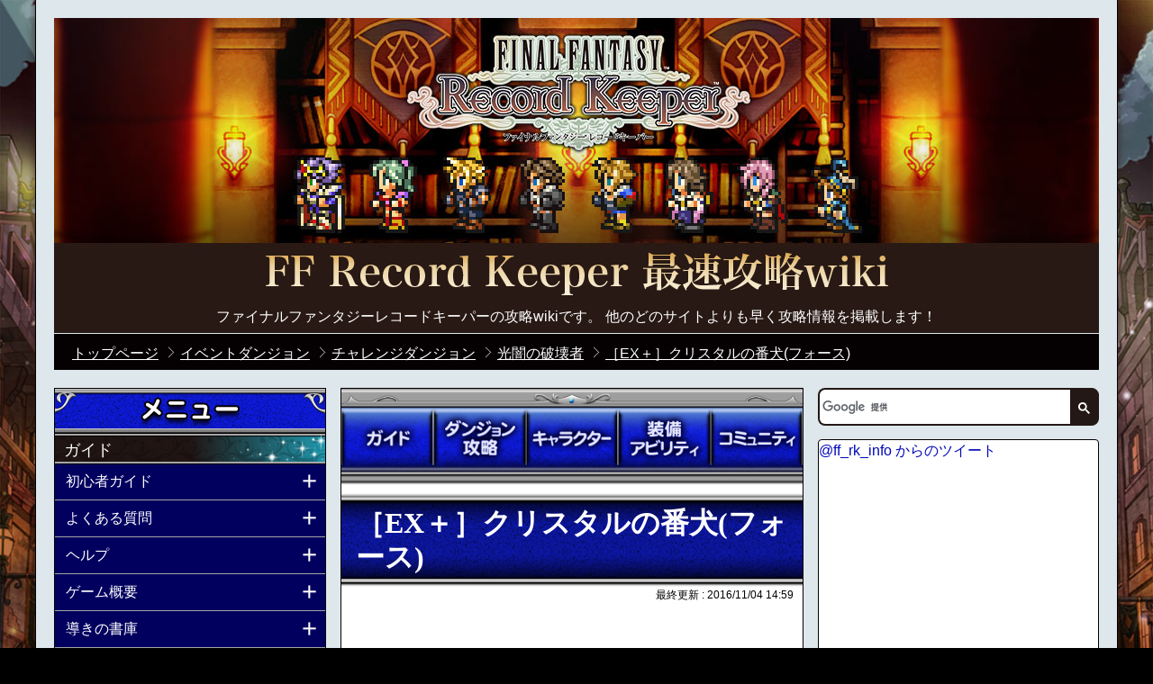

--- FILE ---
content_type: text/html; charset=UTF-8
request_url: https://xn--ffrk-8i9hs14f.gamematome.jp/game/780/wiki/%E3%82%A4%E3%83%99%E3%83%B3%E3%83%88%E3%83%80%E3%83%B3%E3%82%B8%E3%83%A7%E3%83%B3_%E3%83%81%E3%83%A3%E3%83%AC%E3%83%B3%E3%82%B8%E3%83%80%E3%83%B3%E3%82%B8%E3%83%A7%E3%83%B3_%E5%85%89%E9%97%87%E3%81%AE%E7%A0%B4%E5%A3%8A%E8%80%85_%EF%BC%BBEX%EF%BC%8B%EF%BC%BD%E3%82%AF%E3%83%AA%E3%82%B9%E3%82%BF%E3%83%AB%E3%81%AE%E7%95%AA%E7%8A%AC(%E3%83%95%E3%82%A9%E3%83%BC%E3%82%B9)
body_size: 17034
content:
<!DOCTYPE html>
<html lang="ja">
<head prefix="og: http://ogp.me/ns#  article: http://ogp.me/ns/article#">

    <meta charset="utf-8">

    
    <title> ［EX＋］クリスタルの番犬(フォース) | 公式【FFRK】FINAL FANTASY Record Keeper最速攻略Wiki </title>
    

    <meta name="description" content="ファイナルファンタジーレコードキーパーの攻略wikiです。 他のどのサイトよりも早く攻略情報を掲載します！">
    <meta name="keywords"    content="FFRK最速攻略Wiki,wiki,攻略,FFRK,FINAL FANTASY Record Keeper,ファイナルファンタジーレコードキーパー,FINAL FANTASY,FF,ファイナルファンタジー,レコードキーパー,公式">
    <meta name="format-detection" content="telephone=no">
    
        <link rel="canonical" href="https://xn--ffrk-8i9hs14f.gamematome.jp/game/780/wiki/%E3%82%A4%E3%83%99%E3%83%B3%E3%83%88%E3%83%80%E3%83%B3%E3%82%B8%E3%83%A7%E3%83%B3_%E3%83%81%E3%83%A3%E3%83%AC%E3%83%B3%E3%82%B8%E3%83%80%E3%83%B3%E3%82%B8%E3%83%A7%E3%83%B3_%E5%85%89%E9%97%87%E3%81%AE%E7%A0%B4%E5%A3%8A%E8%80%85_%EF%BC%BBEX%EF%BC%8B%EF%BC%BD%E3%82%AF%E3%83%AA%E3%82%B9%E3%82%BF%E3%83%AB%E3%81%AE%E7%95%AA%E7%8A%AC%28%E3%83%95%E3%82%A9%E3%83%BC%E3%82%B9%29" />
    
    <meta http-equiv="X-UA-Compatible" content="IE=edge">
    <meta property="og:site_name" content="公式【FFRK】FINAL FANTASY Record Keeper最速攻略Wiki">
<meta property="og:title" content="イベントダンジョン_チャレンジダンジョン_光闇の破壊者_［EX＋］クリスタルの番犬(フォース)">
<meta property="og:type" content="article">
<meta property="og:description" content="ファイナルファンタジーレコードキーパーの攻略wikiです。 他のどのサイトよりも早く攻略情報を掲載します！">
<meta property="og:url" content="https://xn--ffrk-8i9hs14f.gamematome.jp/game/780/wiki/%E3%82%A4%E3%83%99%E3%83%B3%E3%83%88%E3%83%80%E3%83%B3%E3%82%B8%E3%83%A7%E3%83%B3_%E3%83%81%E3%83%A3%E3%83%AC%E3%83%B3%E3%82%B8%E3%83%80%E3%83%B3%E3%82%B8%E3%83%A7%E3%83%B3_%E5%85%89%E9%97%87%E3%81%AE%E7%A0%B4%E5%A3%8A%E8%80%85_%EF%BC%BBEX%EF%BC%8B%EF%BC%BD%E3%82%AF%E3%83%AA%E3%82%B9%E3%82%BF%E3%83%AB%E3%81%AE%E7%95%AA%E7%8A%AC(%E3%83%95%E3%82%A9%E3%83%BC%E3%82%B9)">
<meta property="og:site_name" content="ゲームまとめ">
<meta property="og:locale" content="ja_JP">
<meta property="fb:app_id" content="651872398244489">
<meta name="twitter:card" content="summary">
<meta name="twitter:site" content="@app_transfer">
<meta name="twitter:title" content="公式【FFRK】FINAL FANTASY Record Keeper最速攻略Wiki">
<meta name="twitter:description" content="ファイナルファンタジーレコードキーパーの攻略wikiです。 他のどのサイトよりも早く攻略情報を掲載します！">
<meta name="twitter:url" content="https://xn--ffrk-8i9hs14f.gamematome.jp/game/780/wiki/%E3%82%A4%E3%83%99%E3%83%B3%E3%83%88%E3%83%80%E3%83%B3%E3%82%B8%E3%83%A7%E3%83%B3_%E3%83%81%E3%83%A3%E3%83%AC%E3%83%B3%E3%82%B8%E3%83%80%E3%83%B3%E3%82%B8%E3%83%A7%E3%83%B3_%E5%85%89%E9%97%87%E3%81%AE%E7%A0%B4%E5%A3%8A%E8%80%85_%EF%BC%BBEX%EF%BC%8B%EF%BC%BD%E3%82%AF%E3%83%AA%E3%82%B9%E3%82%BF%E3%83%AB%E3%81%AE%E7%95%AA%E7%8A%AC(%E3%83%95%E3%82%A9%E3%83%BC%E3%82%B9)">
<meta name="twitter:image:src" content="http://gamematome.jp/static/wiki/sns/780/twittercards_image.png">
<meta property="og:image" content="http://gamematome.jp/static/wiki/sns/780/facebook_thumb.png">
<link rel="shortcut icon" href="/static/wiki/favicon/780/favicon.ico">
    <link rel="stylesheet" type="text/css" href="/static/wiki/common/pc/css/common.css?v=42657442434222504172">
    <link rel="stylesheet" type="text/css" href="/static/wiki/ffrk/pc/css/style.css?v=42657442434222504172">
    
<script async src="https://www.googletagmanager.com/gtag/js?id=G-929VCJHL7L"></script>
<script>
    window.dataLayer = window.dataLayer || [];
    function gtag(){dataLayer.push(arguments);}
    gtag('js', new Date());
    gtag('config', 'G-929VCJHL7L');
</script>


    <!--[if lte IE 9]>
    <script src="/static/js/html5.js?v=42657442434222504172"></script>
    <script src="/static/js/IE9.js?v=42657442434222504172"></script>
    <![endif]-->

</head>

<body itemscope itemtype="http://schema.org/WebPage">
<div class="ui-container ffrk">

    
    <div class="header-container">
        <div class="header-title">
            <p class="site-name"><a href="/game/780/wiki/トップページ" itemprop="url">公式【FFRK】FINAL FANTASY Record Keeper最速攻略Wiki</a></p>
            <p class="site-about">ファイナルファンタジーレコードキーパーの攻略wikiです。 他のどのサイトよりも早く攻略情報を掲載します！</p>
        </div>
    </div>

    
    <div class="wiki-breadcrumb cle">
        <ol>

            <li itemscope itemtype="http://data-vocabulary.org/Breadcrumb">
                <a href="/game/780/wiki/トップページ" itemprop="url"><span itemprop="title">トップページ</span></a>
            </li>


            <li itemscope itemtype="http://data-vocabulary.org/Breadcrumb">
                <a href="/game/780/wiki/イベントダンジョン" itemprop="url"><span itemprop="title">イベントダンジョン</span></a>
            </li>

            <li itemscope itemtype="http://data-vocabulary.org/Breadcrumb">
                <a href="/game/780/wiki/イベントダンジョン_チャレンジダンジョン" itemprop="url"><span itemprop="title">チャレンジダンジョン</span></a>
            </li>

            <li itemscope itemtype="http://data-vocabulary.org/Breadcrumb">
                <a href="/game/780/wiki/イベントダンジョン_チャレンジダンジョン_光闇の破壊者" itemprop="url"><span itemprop="title">光闇の破壊者</span></a>
            </li>

            <li itemscope itemtype="http://data-vocabulary.org/Breadcrumb">
                <a href="/game/780/wiki/イベントダンジョン_チャレンジダンジョン_光闇の破壊者_［EX＋］クリスタルの番犬(フォース)" itemprop="url"><span itemprop="title">［EX＋］クリスタルの番犬(フォース)</span></a>
            </li>

        </ol>
    </div>

    
    <div class="wiki-container cf">
        
        <div class="left-wrap fl-l cf">
        
            <div class="main-conteiner fl-r">
                
                <nav>
                    <ul class="header-nav">
                        <li class="nav1"><a href="/game/780/wiki/ガイド" class="tap" alt="ガイド">ガイド</a></li>
                        <li class="nav2"><a href="/game/780/wiki/ダンジョン攻略" class="tap" alt="ダンジョン攻略">ダンジョン攻略</a></li>
                        <li class="nav3"><a href="/game/780/wiki/登場キャラクター" class="tap" alt="キャラクター">キャラクター</a></li>
                        <li class="nav4"><a href="/game/780/wiki/装備･アビリティ" class="tap" alt="装備アビリティ">装備アビリティ</a></li>
                        <li class="nav5"><a href="/game/780/wiki/コミュニティ" class="tap" alt="コミュニティ">コミュニティ</a></li>
                    </ul>
                </nav>



                
                

	
		
        <div class="section-content">
            
            <div class="headline mt-b3">
                <h1 class="headline-5"><span class="text">［EX＋］クリスタルの番犬(フォース)</span></h1>
            </div>
			
			<p class="last-updated">最終更新 : <time datetime="2016/11/04 14:59" itemprop="dateModified">2016/11/04 14:59</time></p>
		</div>
            
		<div class="main-contents n-mt-b2" itemprop="articleBody">
            
            <div class="user-area">
<br />
<br />
<b>登場シリーズ：FF3</b><br />
<div id="content_block_1" class="wiki-section-2">
<div class="title-2"><h4 id="content_0_1">開放条件となるダンジョン</h4></div>
<div id="content_block_1-body" class="wiki-section-body-2">
<a href="/game/780/wiki/%e3%82%a4%e3%83%99%e3%83%b3%e3%83%88%e3%83%80%e3%83%b3%e3%82%b8%e3%83%a7%e3%83%b3_%e3%83%81%e3%83%a3%e3%83%ac%e3%83%b3%e3%82%b8%e3%83%80%e3%83%b3%e3%82%b8%e3%83%a7%e3%83%b3_%e5%85%89%e9%97%87%e3%81%ae%e7%a0%b4%e5%a3%8a%e8%80%85_%ef%bc%bbEX%ef%bc%bd%e6%b0%be%e6%bf%ab%e3%81%ae%e6%ba%90(%e3%83%95%e3%82%a9%e3%83%bc%e3%82%b9)">［EX］氾濫の源(フォース) </a>
</div>
</div>
<div id="content_block_3" class="wiki-section-2">
<div class="title-2"><h4 id="content_0_2">バトル</h4></div>
<div id="content_block_3-body" class="wiki-section-body-2">
[EX+]クリスタルの番犬：スタミナ20<br />
<br />
</div>
</div>
<div id="content_block_5" class="wiki-section-2">
<div class="title-2"><h4 id="content_0_3">クリア報酬</h4></div>
<div id="content_block_5-body" class="wiki-section-body-2">
<div class="table_styleC">
<table id="content_block_7">
<tr>
<td rowspan="3">初回クリア報酬</td>
<td>記憶結晶Ⅱの原石</td>
<td>× 1</td>
</tr>
<tr>
<td>暗闇の雲の記憶結晶Ⅱ</td>
<td>× 1</td>
</tr>
<tr>
<td>心のフラグメント(★3)</td>
<td>× 42</td>
</tr>
</table>
</div>
<div class="table_styleC">
<table id="content_block_10">
<tr>
<td>クリア報酬</td>
<td>ギル</td>
<td>× 30000</td>
</tr>
</table>
</div>
<div class="table_styleC">
<table id="content_block_13">
<tr>
<td rowspan="3">マスター報酬</td>
<td><a href="/game/780/wiki/%e3%82%aa%e3%83%bc%e3%83%96_%e9%a2%a8%e3%81%ae%e3%82%aa%e3%83%bc%e3%83%96_%e9%a2%a8%e3%81%ae%e3%82%aa%e3%83%bc%e3%83%96(%e6%a5%b5%e5%a4%a7)">風のオーブ(極大) </a></td>
<td>× 2</td>
</tr>
<tr>
<td><a href="/game/780/wiki/%e3%82%aa%e3%83%bc%e3%83%96_%e9%97%87%e3%81%ae%e3%82%aa%e3%83%bc%e3%83%96_%e9%97%87%e3%81%ae%e3%82%aa%e3%83%bc%e3%83%96(%e6%a5%b5%e5%a4%a7)">闇のオーブ(極大) </a></td>
<td>× 1</td>
</tr>
<tr>
<td>アルクゥの記憶結晶Ⅱ</td>
<td>× 1</td>
</tr>
</table>
</div>
</div>
</div>
<div id="content_block_16" class="wiki-section-2">
<div class="title-2"><h4 id="content_0_4">BOSSバトル</h4></div>
<div id="content_block_16-body" class="wiki-section-body-2">
<div class="table_styleC">
<table id="content_block_18">
<tr>
<td>BOSS</td>
<td><a href="/game/780/wiki/%e3%83%9c%e3%82%b9_FF3_%e3%82%b1%e3%83%ab%e3%83%99%e3%83%ad%e3%82%b9(%e5%85%89%e9%97%87%e3%81%ae%e7%a0%b4%e5%a3%8a%e8%80%85)">ケルベロス(光闇の破壊者)  </a></td>
</tr>
</table>
</div>
</div>
</div>
<div id="content_block_21" class="wiki-section-3">
<div class="title-3"><h5 id="content_0_4_1">スペシャルスコア条件</h5></div>
<div id="content_block_21-body" class="wiki-section-body-3">
<div class="table_styleC">
<table id="content_block_23">
<tr>
<td rowspan="3">条件</td>
<td>ケルベロスの魔力を下げた</td>
</tr>
<tr>
<td>ケルベロスの攻撃力を下げた</td>
</tr>
<tr>
<td>ケルベロスの防御力を下げた</td>
</tr>
</table>
</div>
</div>
</div>
</div>

	    </div>
        
    



                
                  <p class="disclaimer">掲載中の画像、データ等は開発中のものを基にしているため、実際とは異なる場合がございます。</p>
                
                
                <div class="sns-btn-wrap">
                    <ul class="sns-btn-set">
                        <li class="sns-inner twitter">
                        <a href="http://twitter.com/share?url=https://xn--ffrk-8i9hs14f.gamematome.jp/game/780/wiki/%E3%82%A4%E3%83%99%E3%83%B3%E3%83%88%E3%83%80%E3%83%B3%E3%82%B8%E3%83%A7%E3%83%B3_%E3%83%81%E3%83%A3%E3%83%AC%E3%83%B3%E3%82%B8%E3%83%80%E3%83%B3%E3%82%B8%E3%83%A7%E3%83%B3_%E5%85%89%E9%97%87%E3%81%AE%E7%A0%B4%E5%A3%8A%E8%80%85_%EF%BC%BBEX%EF%BC%8B%EF%BC%BD%E3%82%AF%E3%83%AA%E3%82%B9%E3%82%BF%E3%83%AB%E3%81%AE%E7%95%AA%E7%8A%AC(%E3%83%95%E3%82%A9%E3%83%BC%E3%82%B9)" class="twitter-share" target="_blank"><i></i><span class="label">ツイート</span></a>
                        </li>
                        <li class="sns-inner line">
                            <a href="http://line.me/R/msg/text/?%0D%0Ahttps://xn--ffrk-8i9hs14f.gamematome.jp/game/780/wiki/%E3%82%A4%E3%83%99%E3%83%B3%E3%83%88%E3%83%80%E3%83%B3%E3%82%B8%E3%83%A7%E3%83%B3_%E3%83%81%E3%83%A3%E3%83%AC%E3%83%B3%E3%82%B8%E3%83%80%E3%83%B3%E3%82%B8%E3%83%A7%E3%83%B3_%E5%85%89%E9%97%87%E3%81%AE%E7%A0%B4%E5%A3%8A%E8%80%85_%EF%BC%BBEX%EF%BC%8B%EF%BC%BD%E3%82%AF%E3%83%AA%E3%82%B9%E3%82%BF%E3%83%AB%E3%81%AE%E7%95%AA%E7%8A%AC(%E3%83%95%E3%82%A9%E3%83%BC%E3%82%B9)">LINEで送る</a>
                        </li>
                    </ul>
                </div>
                
                

                

    
                <form id="dummy_form" method="POST">
<input type="hidden" name="csrf_token" value="t6P_9Egutb46CI8B9U8h6dhfSSKr4OmrYeIzIE8_" />
                </form>
                <div id="comment" class="comm-container">
                    <div class="text-container">
                        <div class="cle">
        
                            <h5 class="comm-title">この記事のコメント(4)</h5>
                            <div class="btn-sort-comment">
                                <div class="order-recent active flex">新着順</div>
                                <div class="order-evaluation flex">評価順</div>
                            </div>
        
                        </div>
                        <div class="wrapper-comm-text">
                            <div class="comm-text">コメントしよう...</div>
                        </div>
                    </div>
                    <div id="comment-end"></div>
    
                    <button type="button" class="btn-more">コメントをもっと見る</button>
        
                    <div class="comment-bottom">
                        <div class="wrapper-comm-text">
                            <div class="comm-text">コメントしよう...</div>
                        </div>
                    </div>
        
    
                </div>
    

                

            </div>

            
            <div class="sidemenu fl-l slidemenu">
                <div class="headline">
                    <div class="headline-4">
                        <div class="text-image menu">メニュー</div>
                    </div>
                </div>

                <div class="slidemenu-body">
                    <div class="slidemenu-content">
                        <nav>
                            <div class="user-area">
<div class="headline">
<div class="headline-2s">
<div class="text">
ガイド</div>
</div>
</div>
<div class="expand-container">
<div class="title-1">
<div class="heading-3 tap">
初心者ガイド</div>
</div>
<div class="expand">
<ul id="content_block_13" class="list-1">
<li><a href="/game/780/wiki/%e5%88%9d%e5%bf%83%e8%80%85%e3%82%ac%e3%82%a4%e3%83%89">初心者ガイド</a></li>
</ul>
</div>
</div>
<div class="expand-container">
<div class="title-1">
<div class="heading-3 tap">
よくある質問</div>
</div>
<div class="expand">
<ul id="content_block_22" class="list-1">
<li><a href="/game/780/wiki/%e6%94%bb%e7%95%a5%e6%83%85%e5%a0%b1_%e3%82%88%e3%81%8f%e3%81%82%e3%82%8b%e8%b3%aa%e5%95%8f">よくある質問</a></li>
</ul>
</div>
</div>
<div class="expand-container">
<div class="title-1">
<div class="heading-3 tap">
ヘルプ</div>
</div>
<div class="expand">
<ul id="content_block_31" class="list-1">
<li><a href="/game/780/wiki/%e6%94%bb%e7%95%a5%e6%83%85%e5%a0%b1_%e5%88%9d%e5%bf%83%e8%80%85%e5%90%91%e3%81%91%e6%94%bb%e7%95%a5%e6%83%85%e5%a0%b1">初心者向け攻略情報</a></li>
<li><a href="/game/780/wiki/%e6%94%bb%e7%95%a5%e6%83%85%e5%a0%b1_%e3%83%98%e3%83%ab%e3%83%97">ヘルプ</a></li>
<li><a href="/game/780/wiki/AndApp(PC%e7%89%88)FINAL%20FANTASY%20Record%20Keeper%e3%81%ab%e3%81%a4%e3%81%84%e3%81%a6">AndApp(PC版)FINAL FANTASY Record Keeperについて</a></li>
<li><a href="/game/780/wiki/%e3%83%97%e3%83%a9%e3%82%a4%e3%83%90%e3%82%b7%e3%83%bc%e3%83%9d%e3%83%aa%e3%82%b7%e3%83%bc(PC%e7%89%88)">プライバシーポリシー(PC版)</a></li>
<li><a href="/game/780/wiki/%e3%83%a2%e3%83%90%e3%82%b3%e3%82%a4%e3%83%b3%e3%82%92%e5%88%a9%e7%94%a8%e3%81%97%e3%81%a6%e3%82%b8%e3%82%a7%e3%83%a0%e3%82%92%e8%b3%bc%e5%85%a5%e3%81%99%e3%82%8b%e6%96%b9%e6%b3%95%e3%81%ab%e3%81%a4%e3%81%84%e3%81%a6">モバコインを利用してジェムを購入する方法について</a></li>
</ul>
</div>
</div>
<div class="expand-container">
<div class="title-1">
<div class="heading-3 tap">
ゲーム概要</div>
</div>
<div class="expand">
<ul id="content_block_40" class="list-1">
<li><a href="/game/780/wiki/%e3%82%b2%e3%83%bc%e3%83%a0%e6%a6%82%e8%a6%81">ゲーム概要</a></li>
<li><a href="/game/780/wiki/%e6%8e%a8%e5%a5%a8OS%20%e5%8f%8a%e3%81%b3%20%e6%8e%a8%e5%a5%a8%e7%ab%af%e6%9c%ab">推奨OS 及び 推奨端末</a></li>
</ul>
</div>
</div>
<div class="expand-container">
<div class="title-1">
<div class="heading-3 tap">
導きの書庫</div>
</div>
<div class="expand">
<ul id="content_block_49" class="list-1">
<li><a href="/game/780/wiki/%e8%a9%a6%e7%b7%b4%e3%81%ae%e6%9b%b8">試練の書</a></li>
<li><a href="/game/780/wiki/%e4%b8%87%e8%b1%a1%e3%81%ae%e6%9b%b8">万象の書</a></li>
<li><a href="/game/780/wiki/%e5%8f%a4%e8%a8%98%e3%81%ae%e6%9b%b8">古記の書</a></li>
<li><a href="/game/780/wiki/%e8%aa%bf%e6%9f%bb%e3%81%ae%e6%9b%b8">調査の書</a></li>
<li><a href="/game/780/wiki/%e8%bf%b7%e5%ae%ae%e3%81%ae%e6%9b%b8">迷宮の書</a></li>
<li><a href="/game/780/wiki/%e8%8b%b1%e9%9b%84%e7%a5%9e%e5%99%a8%e3%81%ae%e6%9b%b8">英雄神器の書</a></li>
</ul>
</div>
</div>
<div class="expand-container">
<div class="title-1">
<div class="heading-3 tap">
挑戦の書庫</div>
</div>
<div class="expand">
<ul id="content_block_58" class="list-1">
<li><a href="/game/780/wiki/%e6%8c%91%e6%88%a6%e3%81%ae%e6%9b%b8%e5%ba%ab">挑戦の書庫</a></li>
<li><a href="/game/780/wiki/%e7%a5%9d%e7%a6%8f%e3%81%ae%e6%9b%b8">祝福の書</a></li>
<li><a href="/game/780/wiki/%e9%ad%94%e7%9f%b3%e7%b6%99%e6%89%bf%e3%81%ae%e6%9b%b8">魔石継承の書</a></li>
<li><a href="/game/780/wiki/%e6%97%a5%e6%ac%a1%e3%83%bb%e9%80%b1%e6%ac%a1%e3%83%bb%e6%9c%88%e6%ac%a1%e3%81%ae%e6%9b%b8">日次・週次・月次の書</a></li>
<li><a href="/game/780/wiki/%e5%88%bb%e9%99%90%e3%81%ae%e6%9b%b8">刻限の書</a></li>
<li><a href="/game/780/wiki/%e8%b6%85%e8%b6%8a%e3%81%ae%e6%9b%b8">超越の書</a></li>
<li><a href="/game/780/wiki/%e7%8b%82%e5%a5%94%e3%81%ae%e9%ad%94%e8%a7%92%e3%81%ae%e6%9b%b8">狂奔の魔角の書</a></li>
</ul>
</div>
</div>
<div class="expand-container">
<div class="title-1">
<div class="heading-3 tap">
Dr.モグからの試練</div>
</div>
<div class="expand">
<ul id="content_block_67" class="list-1">
<li><a href="/game/780/wiki/Dr.%e3%83%a2%e3%82%b0%e3%81%8b%e3%82%89%e3%81%ae%e8%a9%a6%e7%b7%b4_%e6%8c%87%e5%8d%97"> 指南 </a></li>
<li><a href="/game/780/wiki/Dr.%e3%83%a2%e3%82%b0%e3%81%8b%e3%82%89%e3%81%ae%e8%a9%a6%e7%b7%b4_%e5%ae%9f%e8%b7%b5"> 実践 </a></li>
<li><a href="/game/780/wiki/Dr.%e3%83%a2%e3%82%b0%e3%81%8b%e3%82%89%e3%81%ae%e8%a9%a6%e7%b7%b4_%e3%81%be%e3%81%a8%e3%82%81"> まとめ </a></li>
</ul>
</div>
</div>
<div class="headline">
<div class="headline-2s">
<div class="text">
ダンジョン攻略</div>
</div>
</div>
<div class="expand-container">
<div class="title-1">
<div class="heading-3 tap">
イベントダンジョン</div>
</div>
<div class="expand">
<ul id="content_block_82" class="list-1">
<li><a href="/game/780/wiki/%e3%82%a4%e3%83%99%e3%83%b3%e3%83%88%e3%83%80%e3%83%b3%e3%82%b8%e3%83%a7%e3%83%b3">イベントダンジョン</a></li>
</ul>
</div>
</div>
<div class="expand-container">
<div class="title-1">
<div class="heading-3 tap">
ラビリンスダンジョン</div>
</div>
<div class="expand">
<ul id="content_block_91" class="list-1">
<li><a href="/game/780/wiki/%e3%83%a9%e3%83%93%e3%83%aa%e3%83%b3%e3%82%b9%e3%83%80%e3%83%b3%e3%82%b8%e3%83%a7%e3%83%b3_%e3%82%b7%e3%83%bc%e3%82%ba%e3%83%b31">シーズン1</a></li>
<li><a href="/game/780/wiki/%e3%83%a9%e3%83%93%e3%83%aa%e3%83%b3%e3%82%b9%e3%83%80%e3%83%b3%e3%82%b8%e3%83%a7%e3%83%b3_%e3%82%b7%e3%83%bc%e3%82%ba%e3%83%b32">シーズン2</a></li>
<li><a href="/game/780/wiki/%e3%83%a9%e3%83%93%e3%83%aa%e3%83%b3%e3%82%b9%e3%83%80%e3%83%b3%e3%82%b8%e3%83%a7%e3%83%b3_%e3%82%b7%e3%83%bc%e3%82%ba%e3%83%b33">シーズン3</a></li>
<li><a href="/game/780/wiki/%e3%83%a9%e3%83%93%e3%83%aa%e3%83%b3%e3%82%b9%e3%83%80%e3%83%b3%e3%82%b8%e3%83%a7%e3%83%b3_%e3%82%b7%e3%83%bc%e3%82%ba%e3%83%b34">シーズン4</a></li>
<li><a href="/game/780/wiki/%e3%83%a9%e3%83%93%e3%83%aa%e3%83%b3%e3%82%b9%e3%83%80%e3%83%b3%e3%82%b8%e3%83%a7%e3%83%b3_%e3%82%b7%e3%83%bc%e3%82%ba%e3%83%b35">シーズン5</a></li>
<li><a href="/game/780/wiki/%e3%83%a9%e3%83%93%e3%83%aa%e3%83%b3%e3%82%b9%e3%83%80%e3%83%b3%e3%82%b8%e3%83%a7%e3%83%b3_%e3%82%b7%e3%83%bc%e3%82%ba%e3%83%b36">シーズン6</a></li>
<li><a href="/game/780/wiki/%e3%83%a9%e3%83%93%e3%83%aa%e3%83%b3%e3%82%b9%e3%83%80%e3%83%b3%e3%82%b8%e3%83%a7%e3%83%b3_%e3%82%b7%e3%83%bc%e3%82%ba%e3%83%b37">シーズン7</a></li>
<li><a href="/game/780/wiki/%e3%83%a9%e3%83%93%e3%83%aa%e3%83%b3%e3%82%b9%e3%83%80%e3%83%b3%e3%82%b8%e3%83%a7%e3%83%b3_%e3%82%b7%e3%83%bc%e3%82%ba%e3%83%b38">シーズン8</a></li>
<li><a href="/game/780/wiki/%e3%83%a9%e3%83%93%e3%83%aa%e3%83%b3%e3%82%b9%e3%83%80%e3%83%b3%e3%82%b8%e3%83%a7%e3%83%b3_%e3%82%b7%e3%83%bc%e3%82%ba%e3%83%b39">シーズン9</a></li>
<li><a href="/game/780/wiki/%e3%83%a9%e3%83%93%e3%83%aa%e3%83%b3%e3%82%b9%e3%83%80%e3%83%b3%e3%82%b8%e3%83%a7%e3%83%b3_%e3%82%b7%e3%83%bc%e3%82%ba%e3%83%b310">シーズン10</a></li>
<li><a href="/game/780/wiki/%e3%83%a9%e3%83%93%e3%83%aa%e3%83%b3%e3%82%b9%e3%83%80%e3%83%b3%e3%82%b8%e3%83%a7%e3%83%b3_%e3%82%b7%e3%83%bc%e3%82%ba%e3%83%b311">シーズン11</a></li>
<li><a href="/game/780/wiki/%e3%83%a9%e3%83%93%e3%83%aa%e3%83%b3%e3%82%b9%e3%83%80%e3%83%b3%e3%82%b8%e3%83%a7%e3%83%b3_%e3%82%b7%e3%83%bc%e3%82%ba%e3%83%b312">シーズン12</a></li>
<li><a href="/game/780/wiki/%e3%83%a9%e3%83%93%e3%83%aa%e3%83%b3%e3%82%b9%e3%83%80%e3%83%b3%e3%82%b8%e3%83%a7%e3%83%b3_%e3%82%b7%e3%83%bc%e3%82%ba%e3%83%b313">シーズン13</a></li>
<li><a href="/game/780/wiki/%e3%83%a9%e3%83%93%e3%83%aa%e3%83%b3%e3%82%b9%e3%83%80%e3%83%b3%e3%82%b8%e3%83%a7%e3%83%b3_%e3%82%b7%e3%83%bc%e3%82%ba%e3%83%b314">シーズン14</a></li>
<li><a href="/game/780/wiki/%e3%83%a9%e3%83%93%e3%83%aa%e3%83%b3%e3%82%b9%e3%83%80%e3%83%b3%e3%82%b8%e3%83%a7%e3%83%b3_%e3%82%b7%e3%83%bc%e3%82%ba%e3%83%b315">シーズン15</a></li>
<li><a href="/game/780/wiki/%e3%83%a9%e3%83%93%e3%83%aa%e3%83%b3%e3%82%b9%e3%83%80%e3%83%b3%e3%82%b8%e3%83%a7%e3%83%b3_%e3%82%b7%e3%83%bc%e3%82%ba%e3%83%b316">シーズン16</a></li>
<li><a href="/game/780/wiki/%e3%83%a9%e3%83%93%e3%83%aa%e3%83%b3%e3%82%b9%e3%83%80%e3%83%b3%e3%82%b8%e3%83%a7%e3%83%b3_%e3%82%b7%e3%83%bc%e3%82%ba%e3%83%b317">シーズン17</a></li>
<li><a href="/game/780/wiki/%e3%83%a9%e3%83%93%e3%83%aa%e3%83%b3%e3%82%b9%e3%83%80%e3%83%b3%e3%82%b8%e3%83%a7%e3%83%b3_%e3%82%b7%e3%83%bc%e3%82%ba%e3%83%b318">シーズン18</a></li>
<li><a href="/game/780/wiki/%e3%83%a9%e3%83%93%e3%83%aa%e3%83%b3%e3%82%b9%e3%83%80%e3%83%b3%e3%82%b8%e3%83%a7%e3%83%b3_%e3%82%b7%e3%83%bc%e3%82%ba%e3%83%b319">シーズン19</a></li>
<li><a href="/game/780/wiki/%e3%83%a9%e3%83%93%e3%83%aa%e3%83%b3%e3%82%b9%e3%83%80%e3%83%b3%e3%82%b8%e3%83%a7%e3%83%b3_%e3%82%b7%e3%83%bc%e3%82%ba%e3%83%b320">シーズン20</a></li>
</ul>
</div>
</div>
<div class="expand-container">
<div class="title-1">
<div class="heading-3 tap">
レコードダンジョン</div>
</div>
<div class="expand">
<ul id="content_block_100" class="list-1">
<li><a href="/game/780/wiki/%e3%83%ac%e3%82%b3%e3%83%bc%e3%83%89%e3%83%80%e3%83%b3%e3%82%b8%e3%83%a7%e3%83%b3">レコードダンジョン</a></li>
</ul>
</div>
</div>
<div class="expand-container">
<div class="title-1">
<div class="heading-3 tap">
フルスロットルダンジョン</div>
</div>
<div class="expand">
<ul id="content_block_109" class="list-1">
<li><a href="/game/780/wiki/%e3%83%95%e3%83%ab%e3%82%b9%e3%83%ad%e3%83%83%e3%83%88%e3%83%ab%e3%83%80%e3%83%b3%e3%82%b8%e3%83%a7%e3%83%b3">フルスロットルダンジョン</a></li>
</ul>
</div>
</div>
<div class="expand-container">
<div class="title-1">
<div class="heading-3 tap">
幻影の宮殿</div>
</div>
<div class="expand">
<ul id="content_block_118" class="list-1">
<li><a href="/game/780/wiki/%e5%b9%bb%e5%bd%b1%e3%81%ae%e5%ae%ae%e6%ae%bf">幻影の宮殿</a></li>
</ul>
</div>
</div>
<div class="expand-container">
<div class="title-1">
<div class="heading-3 tap">
クリスタルタワー</div>
</div>
<div class="expand">
<ul id="content_block_127" class="list-1">
<li><a href="/game/780/wiki/%e3%82%af%e3%83%aa%e3%82%b9%e3%82%bf%e3%83%ab%e3%82%bf%e3%83%af%e3%83%bc">クリスタルタワー</a></li>
</ul>
</div>
</div>
<div class="expand-container">
<div class="title-1">
<div class="heading-3 tap">
覇竜ダンジョン</div>
</div>
<div class="expand">
<ul id="content_block_136" class="list-1">
<li><a href="/game/780/wiki/%e8%a6%87%e7%ab%9c%e3%83%80%e3%83%b3%e3%82%b8%e3%83%a7%e3%83%b3">覇竜ダンジョン</a></li>
</ul>
</div>
</div>
<div class="expand-container">
<div class="title-1">
<div class="heading-3 tap">
絶夢ダンジョン</div>
</div>
<div class="expand">
<ul id="content_block_145" class="list-1">
<li><a href="/game/780/wiki/%e7%b5%b6%e5%a4%a2%e3%83%80%e3%83%b3%e3%82%b8%e3%83%a7%e3%83%b3">絶夢ダンジョン</a></li>
</ul>
</div>
</div>
<div class="expand-container">
<div class="title-1">
<div class="heading-3 tap">
幻夢ダンジョン</div>
</div>
<div class="expand">
<ul id="content_block_154" class="list-1">
<li><a href="/game/780/wiki/%e5%b9%bb%e5%a4%a2%e3%83%80%e3%83%b3%e3%82%b8%e3%83%a7%e3%83%b3">幻夢ダンジョン</a></li>
</ul>
</div>
</div>
<div class="expand-container">
<div class="title-1">
<div class="heading-3 tap">
ナイトメアダンジョン</div>
</div>
<div class="expand">
<ul id="content_block_163" class="list-1">
<li><a href="/game/780/wiki/%e3%83%8a%e3%82%a4%e3%83%88%e3%83%a1%e3%82%a2%e3%83%80%e3%83%b3%e3%82%b8%e3%83%a7%e3%83%b3">悪夢 ナイトメアダンジョン</a></li>
</ul>
</div>
</div>
<div class="expand-container">
<div class="title-1">
<div class="heading-3 tap">
狂奔の魔角</div>
</div>
<div class="expand">
<ul id="content_block_172" class="list-1">
<li><a href="/game/780/wiki/%e7%8b%82%e5%a5%94%e3%81%ae%e9%ad%94%e8%a7%92">狂奔の魔角</a></li>
</ul>
</div>
</div>
<div class="expand-container">
<div class="title-1">
<div class="heading-3 tap">
召喚されし魔像</div>
</div>
<div class="expand">
<ul id="content_block_181" class="list-1">
<li><a href="/game/780/wiki/%e5%8f%ac%e5%96%9a%e3%81%95%e3%82%8c%e3%81%97%e9%ad%94%e5%83%8f">召喚されし魔像</a></li>
</ul>
</div>
</div>
<div class="expand-container">
<div class="title-1">
<div class="heading-3 tap">
鏡映せし異境の記憶</div>
</div>
<div class="expand">
<ul id="content_block_190" class="list-1">
<li><a href="/game/780/wiki/%e9%8f%a1%e6%98%a0%e3%81%9b%e3%81%97%e7%95%b0%e5%a2%83%e3%81%ae%e8%a8%98%e6%86%b6%20-%e5%8f%a4%e8%a8%98-">鏡映せし異境の記憶 -古記-</a></li>
<li><a href="/game/780/wiki/%e9%8f%a1%e6%98%a0%e3%81%9b%e3%81%97%e7%95%b0%e5%a2%83%e3%81%ae%e8%a8%98%e6%86%b6%20-%e4%b8%87%e8%b1%a1-">鏡映せし異境の記憶 -万象-</a></li>
<li><a href="/game/780/wiki/%e9%8f%a1%e6%98%a0%e3%81%9b%e3%81%97%e7%95%b0%e5%a2%83%e3%81%ae%e8%a8%98%e6%86%b6%20-%e5%a4%a9%e5%91%bd-">鏡映せし異境の記憶 -天命-</a></li>
</ul>
</div>
</div>
<div class="expand-container">
<div class="title-1">
<div class="heading-3 tap">
ギガスコロシアム</div>
</div>
<div class="expand">
<ul id="content_block_199" class="list-1">
<li><a href="/game/780/wiki/%e3%82%ae%e3%82%ac%e3%82%b9%e3%82%b3%e3%83%ad%e3%82%b7%e3%82%a2%e3%83%a0">ギガスコロシアム</a></li>
</ul>
</div>
</div>
<div class="expand-container">
<div class="title-1">
<div class="heading-3 tap">
深淵の間</div>
</div>
<div class="expand">
<ul id="content_block_208" class="list-1">
<li><a href="/game/780/wiki/%e6%b7%b1%e6%b7%b5%e3%81%ae%e9%96%93">深淵の間</a></li>
</ul>
</div>
</div>
<div class="expand-container">
<div class="title-1">
<div class="heading-3 tap">
魔石ダンジョン</div>
</div>
<div class="expand">
<ul id="content_block_217" class="list-1">
<li><a href="/game/780/wiki/%e5%b1%9e%e6%80%a7%e3%83%80%e3%83%b3%e3%82%b8%e3%83%a7%e3%83%b3">属性ダンジョン</a></li>
</ul>
</div>
</div>
<div class="expand-container">
<div class="title-1">
<div class="heading-3 tap">
クリスタルダンジョン</div>
</div>
<div class="expand">
<ul id="content_block_226" class="list-1">
<li><a href="/game/780/wiki/%e3%82%af%e3%83%aa%e3%82%b9%e3%82%bf%e3%83%ab%e3%83%80%e3%83%b3%e3%82%b8%e3%83%a7%e3%83%b3_%e5%8f%a4%e8%a8%98%e3%81%ae%e6%89%89">古記の扉</a></li>
<li><a href="/game/780/wiki/%e3%82%af%e3%83%aa%e3%82%b9%e3%82%bf%e3%83%ab%e3%83%80%e3%83%b3%e3%82%b8%e3%83%a7%e3%83%b3_%e4%b8%87%e8%b1%a1%e3%81%ae%e6%89%89">万象の扉</a></li>
<li><a href="/game/780/wiki/%e3%82%af%e3%83%aa%e3%82%b9%e3%82%bf%e3%83%ab%e3%83%80%e3%83%b3%e3%82%b8%e3%83%a7%e3%83%b3_%e5%a4%a9%e5%91%bd%e3%81%ae%e6%89%89">天命の扉</a></li>
</ul>
</div>
</div>
<div class="expand-container">
<div class="title-1">
<div class="heading-3 tap">
記憶の狭間カルディア</div>
</div>
<div class="expand">
<ul id="content_block_235" class="list-1">
<li><a href="/game/780/wiki/%e8%a8%98%e6%86%b6%e3%81%ae%e7%8b%ad%e9%96%93%e3%82%ab%e3%83%ab%e3%83%87%e3%82%a3%e3%82%a2">記憶の狭間カルディア</a></li>
</ul>
</div>
</div>
<div class="expand-container">
<div class="title-1">
<div class="heading-3 tap">
超越の遺跡</div>
</div>
<div class="expand">
<ul id="content_block_244" class="list-1">
<li><a href="/game/780/wiki/%e8%b6%85%e8%b6%8a%e3%81%ae%e9%81%ba%e8%b7%a1">超越の遺跡</a></li>
</ul>
</div>
</div>
<div class="expand-container">
<div class="title-1">
<div class="heading-3 tap">
パワーアップダンジョン</div>
</div>
<div class="expand">
<ul id="content_block_253" class="list-1">
<li><a href="/game/780/wiki/%e3%83%95%e3%83%a9%e3%82%b0%e3%83%a1%e3%83%b3%e3%83%88%e3%83%80%e3%83%b3%e3%82%b8%e3%83%a7%e3%83%b3">フラグメントダンジョン</a></li>
<li><a href="/game/780/wiki/%e3%83%91%e3%83%af%e3%83%bc%e3%82%a2%e3%83%83%e3%83%97%e3%83%80%e3%83%b3%e3%82%b8%e3%83%a7%e3%83%b3_%e3%82%aa%e3%83%bc%e3%83%96%e3%83%80%e3%83%b3%e3%82%b8%e3%83%a7%e3%83%b3">オーブダンジョン</a></li>
<li><a href="/game/780/wiki/%e3%83%91%e3%83%af%e3%83%bc%e3%82%a2%e3%83%83%e3%83%97%e3%83%80%e3%83%b3%e3%82%b8%e3%83%a7%e3%83%b3_%e3%82%ae%e3%83%ab%e3%83%80%e3%83%b3%e3%82%b8%e3%83%a7%e3%83%b3">ギルダンジョン</a></li>
<li><a href="/game/780/wiki/%e3%83%91%e3%83%af%e3%83%bc%e3%82%a2%e3%83%83%e3%83%97%e3%83%80%e3%83%b3%e3%82%b8%e3%83%a7%e3%83%b3_%e6%ad%a6%e5%99%a8%e9%98%b2%e5%85%b7%e5%bc%b7%e5%8c%96%e7%b4%a0%e6%9d%90%e3%83%80%e3%83%b3%e3%82%b8%e3%83%a7%e3%83%b3">武器防具強化素材ダンジョン</a></li>
<li><a href="/game/780/wiki/%e3%83%91%e3%83%af%e3%83%bc%e3%82%a2%e3%83%83%e3%83%97%e3%83%80%e3%83%b3%e3%82%b8%e3%83%a7%e3%83%b3_%e7%b5%8c%e9%a8%93%e5%80%a4%e3%83%80%e3%83%b3%e3%82%b8%e3%83%a7%e3%83%b3">経験値ダンジョン</a></li>
<li><a href="/game/780/wiki/%e3%83%91%e3%83%af%e3%83%bc%e3%82%a2%e3%83%83%e3%83%97%e3%83%80%e3%83%b3%e3%82%b8%e3%83%a7%e3%83%b3_%e3%82%af%e3%83%a9%e3%82%a6%e3%83%89%e5%85%88%e7%94%9f%e3%81%ae%e3%83%90%e3%83%88%e3%83%ab%e3%83%ac%e3%83%83%e3%82%b9%e3%83%b3!_%e5%88%9d%e5%bf%83%e8%80%85%e3%81%ae%e9%a4%a8"> 初心者の館 </a></li>
<li><a href="/game/780/wiki/%e3%83%91%e3%83%af%e3%83%bc%e3%82%a2%e3%83%83%e3%83%97%e3%83%80%e3%83%b3%e3%82%b8%e3%83%a7%e3%83%b3_%e3%82%af%e3%83%a9%e3%82%a6%e3%83%89%e5%85%88%e7%94%9f%e3%81%ae%e3%83%90%e3%83%88%e3%83%ab%e3%83%ac%e3%83%83%e3%82%b9%e3%83%b3!_%e4%b8%8a%e7%b4%9a%e8%80%85%e3%81%ae%e9%a4%a8"> 上級者の館 </a></li>
<li><a href="/game/780/wiki/%e3%83%91%e3%83%af%e3%83%bc%e3%82%a2%e3%83%83%e3%83%97%e3%83%80%e3%83%b3%e3%82%b8%e3%83%a7%e3%83%b3_%e3%82%af%e3%83%a9%e3%82%a6%e3%83%89%e5%85%88%e7%94%9f%e3%81%ae%e3%83%90%e3%83%88%e3%83%ab%e3%83%ac%e3%83%83%e3%82%b9%e3%83%b3!_%e5%bf%85%e6%ae%ba%e6%8a%80%e3%81%ae%e9%a4%a8"> 必殺技の館 </a></li>
</ul>
</div>
</div>
<div class="expand-container">
<div class="title-1">
<div class="heading-3 tap">
ヒストリーダンジョン</div>
</div>
<div class="expand">
<ul id="content_block_262" class="list-1">
<li><a href="/game/780/wiki/%e3%83%80%e3%83%b3%e3%82%b8%e3%83%a7%e3%83%b3(%e3%83%92%e3%82%b9%e3%83%88%e3%83%aa%e3%83%bc)_FF1">FF1</a></li>
<li><a href="/game/780/wiki/%e3%83%80%e3%83%b3%e3%82%b8%e3%83%a7%e3%83%b3(%e3%83%92%e3%82%b9%e3%83%88%e3%83%aa%e3%83%bc)_FF2">FF2</a></li>
<li><a href="/game/780/wiki/%e3%83%80%e3%83%b3%e3%82%b8%e3%83%a7%e3%83%b3(%e3%83%92%e3%82%b9%e3%83%88%e3%83%aa%e3%83%bc)_FF3">FF3</a></li>
<li><a href="/game/780/wiki/%e3%83%80%e3%83%b3%e3%82%b8%e3%83%a7%e3%83%b3(%e3%83%92%e3%82%b9%e3%83%88%e3%83%aa%e3%83%bc)_FF4">FF4</a></li>
<li><a href="/game/780/wiki/%e3%83%80%e3%83%b3%e3%82%b8%e3%83%a7%e3%83%b3(%e3%83%92%e3%82%b9%e3%83%88%e3%83%aa%e3%83%bc)_FF4TA">FF4 TA</a></li>
<li><a href="/game/780/wiki/%e3%83%80%e3%83%b3%e3%82%b8%e3%83%a7%e3%83%b3(%e3%83%92%e3%82%b9%e3%83%88%e3%83%aa%e3%83%bc)_FF5">FF5</a></li>
<li><a href="/game/780/wiki/%e3%83%80%e3%83%b3%e3%82%b8%e3%83%a7%e3%83%b3(%e3%83%92%e3%82%b9%e3%83%88%e3%83%aa%e3%83%bc)_FF6">FF6</a></li>
<li><a href="/game/780/wiki/%e3%83%80%e3%83%b3%e3%82%b8%e3%83%a7%e3%83%b3(%e3%83%92%e3%82%b9%e3%83%88%e3%83%aa%e3%83%bc)_FF7">FF7</a></li>
<li><a href="/game/780/wiki/%e3%83%80%e3%83%b3%e3%82%b8%e3%83%a7%e3%83%b3(%e3%83%92%e3%82%b9%e3%83%88%e3%83%aa%e3%83%bc)_CCFF7">CC FF7</a></li>
<li><a href="/game/780/wiki/%e3%83%80%e3%83%b3%e3%82%b8%e3%83%a7%e3%83%b3(%e3%83%92%e3%82%b9%e3%83%88%e3%83%aa%e3%83%bc)_DC%20FF%e2%85%a6">DC FF7</a></li>
<li><a href="/game/780/wiki/%e3%83%80%e3%83%b3%e3%82%b8%e3%83%a7%e3%83%b3(%e3%83%92%e3%82%b9%e3%83%88%e3%83%aa%e3%83%bc)_FF8">FF8</a></li>
<li><a href="/game/780/wiki/%e3%83%80%e3%83%b3%e3%82%b8%e3%83%a7%e3%83%b3(%e3%83%92%e3%82%b9%e3%83%88%e3%83%aa%e3%83%bc)_FF9">FF9</a></li>
<li><a href="/game/780/wiki/%e3%83%80%e3%83%b3%e3%82%b8%e3%83%a7%e3%83%b3(%e3%83%92%e3%82%b9%e3%83%88%e3%83%aa%e3%83%bc)_FF10">FF10</a></li>
<li><a href="/game/780/wiki/%e3%83%80%e3%83%b3%e3%82%b8%e3%83%a7%e3%83%b3(%e3%83%92%e3%82%b9%e3%83%88%e3%83%aa%e3%83%bc)_FF10-2">FF10-2</a></li>
<li><a href="/game/780/wiki/%e3%83%80%e3%83%b3%e3%82%b8%e3%83%a7%e3%83%b3(%e3%83%92%e3%82%b9%e3%83%88%e3%83%aa%e3%83%bc)_FF11">FF11</a></li>
<li><a href="/game/780/wiki/%e3%83%80%e3%83%b3%e3%82%b8%e3%83%a7%e3%83%b3(%e3%83%92%e3%82%b9%e3%83%88%e3%83%aa%e3%83%bc)_FF12">FF12</a></li>
<li><a href="/game/780/wiki/%e3%83%80%e3%83%b3%e3%82%b8%e3%83%a7%e3%83%b3(%e3%83%92%e3%82%b9%e3%83%88%e3%83%aa%e3%83%bc)_FF13">FF13</a></li>
<li><a href="/game/780/wiki/%e3%83%80%e3%83%b3%e3%82%b8%e3%83%a7%e3%83%b3(%e3%83%92%e3%82%b9%e3%83%88%e3%83%aa%e3%83%bc)_FF13-2">FF13-2</a></li>
<li><a href="/game/780/wiki/%e3%83%80%e3%83%b3%e3%82%b8%e3%83%a7%e3%83%b3(%e3%83%92%e3%82%b9%e3%83%88%e3%83%aa%e3%83%bc)_FF14">FF14</a></li>
<li><a href="/game/780/wiki/%e3%83%80%e3%83%b3%e3%82%b8%e3%83%a7%e3%83%b3(%e3%83%92%e3%82%b9%e3%83%88%e3%83%aa%e3%83%bc)_FF15">FF15</a></li>
<li><a href="/game/780/wiki/%e3%83%80%e3%83%b3%e3%82%b8%e3%83%a7%e3%83%b3(%e3%83%92%e3%82%b9%e3%83%88%e3%83%aa%e3%83%bc)_FFT">FFT</a></li>
<li><a href="/game/780/wiki/%e3%83%80%e3%83%b3%e3%82%b8%e3%83%a7%e3%83%b3(%e3%83%92%e3%82%b9%e3%83%88%e3%83%aa%e3%83%bc)_%e9%9b%b6%e5%bc%8f">零式</a></li>
</ul>
</div>
</div>
<div class="expand-container">
<div class="title-1">
<div class="heading-3 tap">
フォースダンジョン</div>
</div>
<div class="expand">
<ul id="content_block_271" class="list-1">
<li><a href="/game/780/wiki/%e3%83%80%e3%83%b3%e3%82%b8%e3%83%a7%e3%83%b3(%e3%83%95%e3%82%a9%e3%83%bc%e3%82%b9)_FF1">FF1</a></li>
<li><a href="/game/780/wiki/%e3%83%80%e3%83%b3%e3%82%b8%e3%83%a7%e3%83%b3(%e3%83%95%e3%82%a9%e3%83%bc%e3%82%b9)_FF2">FF2</a></li>
<li><a href="/game/780/wiki/%e3%83%80%e3%83%b3%e3%82%b8%e3%83%a7%e3%83%b3(%e3%83%95%e3%82%a9%e3%83%bc%e3%82%b9)_FF3">FF3</a></li>
<li><a href="/game/780/wiki/%e3%83%80%e3%83%b3%e3%82%b8%e3%83%a7%e3%83%b3(%e3%83%95%e3%82%a9%e3%83%bc%e3%82%b9)_FF4">FF4</a></li>
<li><a href="/game/780/wiki/%e3%83%80%e3%83%b3%e3%82%b8%e3%83%a7%e3%83%b3(%e3%83%95%e3%82%a9%e3%83%bc%e3%82%b9)_FF4TA">FF4 TA</a></li>
<li><a href="/game/780/wiki/%e3%83%80%e3%83%b3%e3%82%b8%e3%83%a7%e3%83%b3(%e3%83%95%e3%82%a9%e3%83%bc%e3%82%b9)_FF5">FF5</a></li>
<li><a href="/game/780/wiki/%e3%83%80%e3%83%b3%e3%82%b8%e3%83%a7%e3%83%b3(%e3%83%95%e3%82%a9%e3%83%bc%e3%82%b9)_FF6">FF6</a></li>
<li><a href="/game/780/wiki/%e3%83%80%e3%83%b3%e3%82%b8%e3%83%a7%e3%83%b3(%e3%83%95%e3%82%a9%e3%83%bc%e3%82%b9)_FF7">FF7</a></li>
<li><a href="/game/780/wiki/%e3%83%80%e3%83%b3%e3%82%b8%e3%83%a7%e3%83%b3(%e3%83%95%e3%82%a9%e3%83%bc%e3%82%b9)_CCFF7">CC FF7</a></li>
<li><a href="/game/780/wiki/%e3%83%80%e3%83%b3%e3%82%b8%e3%83%a7%e3%83%b3(%e3%83%95%e3%82%a9%e3%83%bc%e3%82%b9)_DC%20FF%e2%85%a6">DC FF7</a></li>
<li><a href="/game/780/wiki/%e3%83%80%e3%83%b3%e3%82%b8%e3%83%a7%e3%83%b3(%e3%83%95%e3%82%a9%e3%83%bc%e3%82%b9)_FF8">FF8</a></li>
<li><a href="/game/780/wiki/%e3%83%80%e3%83%b3%e3%82%b8%e3%83%a7%e3%83%b3(%e3%83%95%e3%82%a9%e3%83%bc%e3%82%b9)_FF9">FF9</a></li>
<li><a href="/game/780/wiki/%e3%83%80%e3%83%b3%e3%82%b8%e3%83%a7%e3%83%b3(%e3%83%95%e3%82%a9%e3%83%bc%e3%82%b9)_FF10">FF10</a></li>
<li><a href="/game/780/wiki/%e3%83%80%e3%83%b3%e3%82%b8%e3%83%a7%e3%83%b3(%e3%83%95%e3%82%a9%e3%83%bc%e3%82%b9)_FF10-2">FF10-2</a></li>
<li><a href="/game/780/wiki/%e3%83%80%e3%83%b3%e3%82%b8%e3%83%a7%e3%83%b3(%e3%83%95%e3%82%a9%e3%83%bc%e3%82%b9)_FF11">FF11</a></li>
<li><a href="/game/780/wiki/%e3%83%80%e3%83%b3%e3%82%b8%e3%83%a7%e3%83%b3(%e3%83%95%e3%82%a9%e3%83%bc%e3%82%b9)_FF12">FF12</a></li>
<li><a href="/game/780/wiki/%e3%83%80%e3%83%b3%e3%82%b8%e3%83%a7%e3%83%b3(%e3%83%95%e3%82%a9%e3%83%bc%e3%82%b9)_FF13">FF13</a></li>
<li><a href="/game/780/wiki/%e3%83%80%e3%83%b3%e3%82%b8%e3%83%a7%e3%83%b3(%e3%83%95%e3%82%a9%e3%83%bc%e3%82%b9)_FF13-2">FF13-2</a></li>
<li><a href="/game/780/wiki/%e3%83%80%e3%83%b3%e3%82%b8%e3%83%a7%e3%83%b3(%e3%83%95%e3%82%a9%e3%83%bc%e3%82%b9)_FF14">FF14</a></li>
<li><a href="/game/780/wiki/%e3%83%80%e3%83%b3%e3%82%b8%e3%83%a7%e3%83%b3(%e3%83%95%e3%82%a9%e3%83%bc%e3%82%b9)_FF15">FF15</a></li>
<li><a href="/game/780/wiki/%e3%83%80%e3%83%b3%e3%82%b8%e3%83%a7%e3%83%b3(%e3%83%95%e3%82%a9%e3%83%bc%e3%82%b9)_FFT">FFT</a></li>
<li><a href="/game/780/wiki/%e3%83%80%e3%83%b3%e3%82%b8%e3%83%a7%e3%83%b3(%e3%83%95%e3%82%a9%e3%83%bc%e3%82%b9)_%e9%9b%b6%e5%bc%8f">零式</a></li>
</ul>
</div>
</div>
<div class="expand-container">
<div class="title-1">
<div class="heading-3 tap">
ボス</div>
</div>
<div class="expand">
<ul id="content_block_280" class="list-1">
<li><a href="/game/780/wiki/%e3%83%9c%e3%82%b9_FF1">FF1 </a></li>
<li><a href="/game/780/wiki/%e3%83%9c%e3%82%b9_FF2">FF2 </a></li>
<li><a href="/game/780/wiki/%e3%83%9c%e3%82%b9_FF3">FF3 </a></li>
<li><a href="/game/780/wiki/%e3%83%9c%e3%82%b9_FF4">FF4 / FF4TA </a></li>
<li><a href="/game/780/wiki/%e3%83%9c%e3%82%b9_FF5">FF5 </a></li>
<li><a href="/game/780/wiki/%e3%83%9c%e3%82%b9_FF6">FF6 </a></li>
<li><a href="/game/780/wiki/%e3%83%9c%e3%82%b9_FF7">FF7 / CC FF7 / DC FF7 </a></li>
<li><a href="/game/780/wiki/%e3%83%9c%e3%82%b9_FF8">FF8 </a></li>
<li><a href="/game/780/wiki/%e3%83%9c%e3%82%b9_FF9">FF9 </a></li>
<li><a href="/game/780/wiki/%e3%83%9c%e3%82%b9_FF10">FF10 / FF10-2 </a></li>
<li><a href="/game/780/wiki/%e3%83%9c%e3%82%b9_FF11">FF11 </a></li>
<li><a href="/game/780/wiki/%e3%83%9c%e3%82%b9_FF12">FF12 </a></li>
<li><a href="/game/780/wiki/%e3%83%9c%e3%82%b9_FF13">FF13 / FF13-2 </a></li>
<li><a href="/game/780/wiki/%e3%83%9c%e3%82%b9_FF14">FF14 </a></li>
<li><a href="/game/780/wiki/%e3%83%9c%e3%82%b9_FF15">FF15 </a></li>
<li><a href="/game/780/wiki/%e3%83%9c%e3%82%b9_FFT">FFT</a></li>
<li><a href="/game/780/wiki/%e3%83%9c%e3%82%b9_%e5%a4%96%e4%bc%9d">外伝</a></li>
<li><a href="/game/780/wiki/%e3%83%9c%e3%82%b9_%e9%9b%b6%e5%bc%8f">零式</a></li>
<li><a href="/game/780/wiki/%e3%83%9c%e3%82%b9_KH">KH</a></li>
<li><a href="/game/780/wiki/%e3%83%9c%e3%82%b9_%e3%81%9d%e3%81%ae%e4%bb%96">その他 </a></li>
</ul>
</div>
</div>
<div class="expand-container">
<div class="title-1">
<div class="heading-3 tap">
モンスター</div>
</div>
<div class="expand">
<ul id="content_block_289" class="list-1">
<li><a href="/game/780/wiki/%e3%83%a2%e3%83%b3%e3%82%b9%e3%82%bf%e3%83%bc_FF1">FF1 </a></li>
<li><a href="/game/780/wiki/%e3%83%a2%e3%83%b3%e3%82%b9%e3%82%bf%e3%83%bc_FF2">FF2 </a></li>
<li><a href="/game/780/wiki/%e3%83%a2%e3%83%b3%e3%82%b9%e3%82%bf%e3%83%bc_FF3">FF3 </a></li>
<li><a href="/game/780/wiki/%e3%83%a2%e3%83%b3%e3%82%b9%e3%82%bf%e3%83%bc_FF4">FF4 / FF4TA </a></li>
<li><a href="/game/780/wiki/%e3%83%a2%e3%83%b3%e3%82%b9%e3%82%bf%e3%83%bc_FF5">FF5 </a></li>
<li><a href="/game/780/wiki/%e3%83%a2%e3%83%b3%e3%82%b9%e3%82%bf%e3%83%bc_FF6">FF6 </a></li>
<li><a href="/game/780/wiki/%e3%83%a2%e3%83%b3%e3%82%b9%e3%82%bf%e3%83%bc_FF7">FF7 / CC FF7 / DC FF7 </a></li>
<li><a href="/game/780/wiki/%e3%83%a2%e3%83%b3%e3%82%b9%e3%82%bf%e3%83%bc_FF8">FF8 </a></li>
<li><a href="/game/780/wiki/%e3%83%a2%e3%83%b3%e3%82%b9%e3%82%bf%e3%83%bc_FF9">FF9 </a></li>
<li><a href="/game/780/wiki/%e3%83%a2%e3%83%b3%e3%82%b9%e3%82%bf%e3%83%bc_FF10">FF10 / FF10-2 </a></li>
<li><a href="/game/780/wiki/%e3%83%a2%e3%83%b3%e3%82%b9%e3%82%bf%e3%83%bc_FF11">FF11 </a></li>
<li><a href="/game/780/wiki/%e3%83%a2%e3%83%b3%e3%82%b9%e3%82%bf%e3%83%bc_FF12">FF12 </a></li>
<li><a href="/game/780/wiki/%e3%83%a2%e3%83%b3%e3%82%b9%e3%82%bf%e3%83%bc_FF13">FF13 / FF13-2 </a></li>
<li><a href="/game/780/wiki/%e3%83%a2%e3%83%b3%e3%82%b9%e3%82%bf%e3%83%bc_FF14">FF14 </a></li>
<li><a href="/game/780/wiki/%e3%83%a2%e3%83%b3%e3%82%b9%e3%82%bf%e3%83%bc_FF15">FF15 </a></li>
<li><a href="/game/780/wiki/%e3%83%a2%e3%83%b3%e3%82%b9%e3%82%bf%e3%83%bc_FFT">FFT </a></li>
<li><a href="/game/780/wiki/%e3%83%a2%e3%83%b3%e3%82%b9%e3%82%bf%e3%83%bc_%e5%a4%96%e4%bc%9d">外伝 </a></li>
<li><a href="/game/780/wiki/%e3%83%a2%e3%83%b3%e3%82%b9%e3%82%bf%e3%83%bc_%e9%9b%b6%e5%bc%8f">零式 </a></li>
<li><a href="/game/780/wiki/%e3%83%a2%e3%83%b3%e3%82%b9%e3%82%bf%e3%83%bc_KH">KH </a></li>
<li><a href="/game/780/wiki/%e3%83%a2%e3%83%b3%e3%82%b9%e3%82%bf%e3%83%bc_%e3%81%9d%e3%81%ae%e4%bb%96">その他 </a></li>
</ul>
</div>
</div>
<div class="headline">
<div class="headline-2s">
<div class="text">
キャラクター</div>
</div>
</div>
<div class="expand-container">
<div class="title-1">
<div class="heading-3 tap">
キャラクター(シリーズ別)</div>
</div>
<div class="expand">
<ul id="content_block_304" class="list-1">
<li><a href="/game/780/wiki/%e3%82%ad%e3%83%a3%e3%83%a9%e3%82%af%e3%82%bf%e3%83%bc_FF1">FF1</a></li>
<li><a href="/game/780/wiki/%e3%82%ad%e3%83%a3%e3%83%a9%e3%82%af%e3%82%bf%e3%83%bc_FF2">FF2</a></li>
<li><a href="/game/780/wiki/%e3%82%ad%e3%83%a3%e3%83%a9%e3%82%af%e3%82%bf%e3%83%bc_FF3">FF3</a></li>
<li><a href="/game/780/wiki/%e3%82%ad%e3%83%a3%e3%83%a9%e3%82%af%e3%82%bf%e3%83%bc_FF4">FF4</a></li>
<li><a href="/game/780/wiki/%e3%82%ad%e3%83%a3%e3%83%a9%e3%82%af%e3%82%bf%e3%83%bc_FF5">FF5</a></li>
<li><a href="/game/780/wiki/%e3%82%ad%e3%83%a3%e3%83%a9%e3%82%af%e3%82%bf%e3%83%bc_FF6">FF6</a></li>
<li><a href="/game/780/wiki/%e3%82%ad%e3%83%a3%e3%83%a9%e3%82%af%e3%82%bf%e3%83%bc_FF7">FF7</a></li>
<li><a href="/game/780/wiki/%e3%82%ad%e3%83%a3%e3%83%a9%e3%82%af%e3%82%bf%e3%83%bc_FF8">FF8</a></li>
<li><a href="/game/780/wiki/%e3%82%ad%e3%83%a3%e3%83%a9%e3%82%af%e3%82%bf%e3%83%bc_FF9">FF9</a></li>
<li><a href="/game/780/wiki/%e3%82%ad%e3%83%a3%e3%83%a9%e3%82%af%e3%82%bf%e3%83%bc_FF10">FF10</a></li>
<li><a href="/game/780/wiki/%e3%82%ad%e3%83%a3%e3%83%a9%e3%82%af%e3%82%bf%e3%83%bc_FF11">FF11</a></li>
<li><a href="/game/780/wiki/%e3%82%ad%e3%83%a3%e3%83%a9%e3%82%af%e3%82%bf%e3%83%bc_FF12">FF12</a></li>
<li><a href="/game/780/wiki/%e3%82%ad%e3%83%a3%e3%83%a9%e3%82%af%e3%82%bf%e3%83%bc_FF13">FF13</a></li>
<li><a href="/game/780/wiki/%e3%82%ad%e3%83%a3%e3%83%a9%e3%82%af%e3%82%bf%e3%83%bc_FF14">FF14</a></li>
<li><a href="/game/780/wiki/%e3%82%ad%e3%83%a3%e3%83%a9%e3%82%af%e3%82%bf%e3%83%bc_FF15">FF15</a></li>
<li><a href="/game/780/wiki/%e3%82%ad%e3%83%a3%e3%83%a9%e3%82%af%e3%82%bf%e3%83%bc_FF16">FF16</a></li>
<li><a href="/game/780/wiki/%e3%82%ad%e3%83%a3%e3%83%a9%e3%82%af%e3%82%bf%e3%83%bc_FFT">FFT</a></li>
<li><a href="/game/780/wiki/%e3%82%ad%e3%83%a3%e3%83%a9%e3%82%af%e3%82%bf%e3%83%bc_%e5%a4%96%e4%bc%9d">外伝</a></li>
<li><a href="/game/780/wiki/%e3%82%ad%e3%83%a3%e3%83%a9%e3%82%af%e3%82%bf%e3%83%bc_%e9%9b%b6%e5%bc%8f">零式</a></li>
<li><a href="/game/780/wiki/%e3%82%ad%e3%83%a3%e3%83%a9%e3%82%af%e3%82%bf%e3%83%bc_KH">KH</a></li>
<li><a href="/game/780/wiki/%e3%82%ad%e3%83%a3%e3%83%a9%e3%82%af%e3%82%bf%e3%83%bc_%e3%82%b8%e3%83%a7%e3%83%96">Job</a></li>
</ul>
</div>
</div>
<div class="expand-container">
<div class="title-1">
<div class="heading-3 tap">
キャラクター(ジョブ別)</div>
</div>
<div class="expand">
<ul id="content_block_313" class="list-1">
<li><a href="/game/780/wiki/%e3%82%ad%e3%83%a3%e3%83%a9%e3%82%af%e3%82%bf%e3%83%bc(%e3%82%b8%e3%83%a7%e3%83%96%e5%88%a5)_%e5%8f%ac%e5%96%9a%e5%a3%ab">召喚士</a></li>
<li><a href="/game/780/wiki/%e3%82%ad%e3%83%a3%e3%83%a9%e3%82%af%e3%82%bf%e3%83%bc(%e3%82%b8%e3%83%a7%e3%83%96%e5%88%a5)_%e7%ab%9c%e9%a8%8e%e5%a3%ab">竜騎士</a></li>
<li><a href="/game/780/wiki/%e3%82%ad%e3%83%a3%e3%83%a9%e3%82%af%e3%82%bf%e3%83%bc(%e3%82%b8%e3%83%a7%e3%83%96%e5%88%a5)_%e3%83%a2%e3%83%b3%e3%82%af">モンク</a></li>
<li><a href="/game/780/wiki/%e3%82%ad%e3%83%a3%e3%83%a9%e3%82%af%e3%82%bf%e3%83%bc(%e3%82%b8%e3%83%a7%e3%83%96%e5%88%a5)_%e3%83%8a%e3%82%a4%e3%83%88">ナイト</a></li>
<li><a href="/game/780/wiki/%e3%82%ad%e3%83%a3%e3%83%a9%e3%82%af%e3%82%bf%e3%83%bc(%e3%82%b8%e3%83%a7%e3%83%96%e5%88%a5)_%e3%82%b7%e3%83%bc%e3%83%95">シーフ</a></li>
<li><a href="/game/780/wiki/%e3%82%ad%e3%83%a3%e3%83%a9%e3%82%af%e3%82%bf%e3%83%bc(%e3%82%b8%e3%83%a7%e3%83%96%e5%88%a5)_%e5%bf%8d%e8%80%85">忍者</a></li>
<li><a href="/game/780/wiki/%e3%82%ad%e3%83%a3%e3%83%a9%e3%82%af%e3%82%bf%e3%83%bc(%e3%82%b8%e3%83%a7%e3%83%96%e5%88%a5)_%e4%be%8d">侍</a></li>
<li><a href="/game/780/wiki/%e3%82%ad%e3%83%a3%e3%83%a9%e3%82%af%e3%82%bf%e3%83%bc(%e3%82%b8%e3%83%a7%e3%83%96%e5%88%a5)_%e9%ad%94%e6%b3%95%e5%89%a3%e5%a3%ab">魔法剣士</a></li>
<li><a href="/game/780/wiki/%e3%82%ad%e3%83%a3%e3%83%a9%e3%82%af%e3%82%bf%e3%83%bc(%e3%82%b8%e3%83%a7%e3%83%96%e5%88%a5)_%e3%82%b7%e3%83%a5%e3%83%bc%e3%82%bf%e3%83%bc">シューター</a></li>
<li><a href="/game/780/wiki/%e3%82%ad%e3%83%a3%e3%83%a9%e3%82%af%e3%82%bf%e3%83%bc(%e3%82%b8%e3%83%a7%e3%83%96%e5%88%a5)_%e6%a9%9f%e5%b7%a5%e5%a3%ab">機工士</a></li>
<li><a href="/game/780/wiki/%e3%82%ad%e3%83%a3%e3%83%a9%e3%82%af%e3%82%bf%e3%83%bc(%e3%82%b8%e3%83%a7%e3%83%96%e5%88%a5)_%e9%ad%94%e9%81%93%e5%a3%abI">魔道士I</a></li>
<li><a href="/game/780/wiki/%e3%82%ad%e3%83%a3%e3%83%a9%e3%82%af%e3%82%bf%e3%83%bc(%e3%82%b8%e3%83%a7%e3%83%96%e5%88%a5)_%e9%ad%94%e9%81%93%e5%a3%abII">魔道士II</a></li>
<li><a href="/game/780/wiki/%e3%82%ad%e3%83%a3%e3%83%a9%e3%82%af%e3%82%bf%e3%83%bc(%e3%82%b8%e3%83%a7%e3%83%96%e5%88%a5)_%e6%88%a6%e5%a3%abI">戦士I</a></li>
<li><a href="/game/780/wiki/%e3%82%ad%e3%83%a3%e3%83%a9%e3%82%af%e3%82%bf%e3%83%bc(%e3%82%b8%e3%83%a7%e3%83%96%e5%88%a5)_%e6%88%a6%e5%a3%abII">戦士II</a></li>
<li><a href="/game/780/wiki/%e3%82%ad%e3%83%a3%e3%83%a9%e3%82%af%e3%82%bf%e3%83%bc(%e3%82%b8%e3%83%a7%e3%83%96%e5%88%a5)_%e9%ad%94%e5%a5%b3">魔女</a></li>
</ul>
</div>
</div>
<div class="expand-container">
<div class="title-1">
<div class="heading-3 tap">
Lv50ランキング</div>
</div>
<div class="expand">
<ul id="content_block_322" class="list-1">
<li><a href="/game/780/wiki/%e3%82%ad%e3%83%a3%e3%83%a9%e3%82%af%e3%82%bf%e3%83%bc_%e3%83%a9%e3%83%b3%e3%82%ad%e3%83%b3%e3%82%b0_Lv50%e6%94%bb%e6%92%83%e3%83%a9%e3%83%b3%e3%82%ad%e3%83%b3%e3%82%b0">攻撃ランキング</a></li>
<li><a href="/game/780/wiki/%e3%82%ad%e3%83%a3%e3%83%a9%e3%82%af%e3%82%bf%e3%83%bc_%e3%83%a9%e3%83%b3%e3%82%ad%e3%83%b3%e3%82%b0_Lv50%e9%98%b2%e5%be%a1%e3%83%a9%e3%83%b3%e3%82%ad%e3%83%b3%e3%82%b0">防御ランキング</a></li>
<li><a href="/game/780/wiki/%e3%82%ad%e3%83%a3%e3%83%a9%e3%82%af%e3%82%bf%e3%83%bc_%e3%83%a9%e3%83%b3%e3%82%ad%e3%83%b3%e3%82%b0_Lv50%e9%ad%94%e5%8a%9b%e3%83%a9%e3%83%b3%e3%82%ad%e3%83%b3%e3%82%b0">魔力ランキング</a></li>
<li><a href="/game/780/wiki/%e3%82%ad%e3%83%a3%e3%83%a9%e3%82%af%e3%82%bf%e3%83%bc_%e3%83%a9%e3%83%b3%e3%82%ad%e3%83%b3%e3%82%b0_Lv50%e7%b2%be%e7%a5%9e%e3%83%a9%e3%83%b3%e3%82%ad%e3%83%b3%e3%82%b0">精神ランキング</a></li>
<li><a href="/game/780/wiki/%e3%82%ad%e3%83%a3%e3%83%a9%e3%82%af%e3%82%bf%e3%83%bc_%e3%83%a9%e3%83%b3%e3%82%ad%e3%83%b3%e3%82%b0_Lv50HP%e3%83%a9%e3%83%b3%e3%82%ad%e3%83%b3%e3%82%b0">HPランキング</a></li>
<li><a href="/game/780/wiki/%e3%82%ad%e3%83%a3%e3%83%a9%e3%82%af%e3%82%bf%e3%83%bc_%e3%83%a9%e3%83%b3%e3%82%ad%e3%83%b3%e3%82%b0_Lv50%e9%ad%94%e9%98%b2%e3%83%a9%e3%83%b3%e3%82%ad%e3%83%b3%e3%82%b0">魔防ランキング</a></li>
<li><a href="/game/780/wiki/%e3%82%ad%e3%83%a3%e3%83%a9%e3%82%af%e3%82%bf%e3%83%bc_%e3%83%a9%e3%83%b3%e3%82%ad%e3%83%b3%e3%82%b0_Lv50%e7%b4%a0%e6%97%a9%e3%81%95%e3%83%a9%e3%83%b3%e3%82%ad%e3%83%b3%e3%82%b0">素早さランキング</a></li>
</ul>
</div>
</div>
<div class="expand-container">
<div class="title-1">
<div class="heading-3 tap">
Lv65ランキング</div>
</div>
<div class="expand">
<ul id="content_block_331" class="list-1">
<li><a href="/game/780/wiki/%e3%82%ad%e3%83%a3%e3%83%a9%e3%82%af%e3%82%bf%e3%83%bc_%e3%83%a9%e3%83%b3%e3%82%ad%e3%83%b3%e3%82%b0_Lv65%e6%94%bb%e6%92%83%e3%83%a9%e3%83%b3%e3%82%ad%e3%83%b3%e3%82%b0">攻撃ランキング</a></li>
<li><a href="/game/780/wiki/%e3%82%ad%e3%83%a3%e3%83%a9%e3%82%af%e3%82%bf%e3%83%bc_%e3%83%a9%e3%83%b3%e3%82%ad%e3%83%b3%e3%82%b0_Lv65%e9%98%b2%e5%be%a1%e3%83%a9%e3%83%b3%e3%82%ad%e3%83%b3%e3%82%b0">防御ランキング</a></li>
<li><a href="/game/780/wiki/%e3%82%ad%e3%83%a3%e3%83%a9%e3%82%af%e3%82%bf%e3%83%bc_%e3%83%a9%e3%83%b3%e3%82%ad%e3%83%b3%e3%82%b0_Lv65%e9%ad%94%e5%8a%9b%e3%83%a9%e3%83%b3%e3%82%ad%e3%83%b3%e3%82%b0">魔力ランキング</a></li>
<li><a href="/game/780/wiki/%e3%82%ad%e3%83%a3%e3%83%a9%e3%82%af%e3%82%bf%e3%83%bc_%e3%83%a9%e3%83%b3%e3%82%ad%e3%83%b3%e3%82%b0_Lv65%e7%b2%be%e7%a5%9e%e3%83%a9%e3%83%b3%e3%82%ad%e3%83%b3%e3%82%b0">精神ランキング</a></li>
<li><a href="/game/780/wiki/%e3%82%ad%e3%83%a3%e3%83%a9%e3%82%af%e3%82%bf%e3%83%bc_%e3%83%a9%e3%83%b3%e3%82%ad%e3%83%b3%e3%82%b0_Lv65HP%e3%83%a9%e3%83%b3%e3%82%ad%e3%83%b3%e3%82%b0">HPランキング</a></li>
<li><a href="/game/780/wiki/%e3%82%ad%e3%83%a3%e3%83%a9%e3%82%af%e3%82%bf%e3%83%bc_%e3%83%a9%e3%83%b3%e3%82%ad%e3%83%b3%e3%82%b0_Lv65%e9%ad%94%e9%98%b2%e3%83%a9%e3%83%b3%e3%82%ad%e3%83%b3%e3%82%b0">魔防ランキング</a></li>
<li><a href="/game/780/wiki/%e3%82%ad%e3%83%a3%e3%83%a9%e3%82%af%e3%82%bf%e3%83%bc_%e3%83%a9%e3%83%b3%e3%82%ad%e3%83%b3%e3%82%b0_Lv65%e7%b4%a0%e6%97%a9%e3%81%95%e3%83%a9%e3%83%b3%e3%82%ad%e3%83%b3%e3%82%b0">素早さランキング</a></li>
</ul>
</div>
</div>
<div class="expand-container">
<div class="title-1">
<div class="heading-3 tap">
Lv80ランキング</div>
</div>
<div class="expand">
<ul id="content_block_340" class="list-1">
<li><a href="/game/780/wiki/%e3%82%ad%e3%83%a3%e3%83%a9%e3%82%af%e3%82%bf%e3%83%bc_%e3%83%a9%e3%83%b3%e3%82%ad%e3%83%b3%e3%82%b0_Lv80%e6%94%bb%e6%92%83%e3%83%a9%e3%83%b3%e3%82%ad%e3%83%b3%e3%82%b0">攻撃ランキング</a></li>
<li><a href="/game/780/wiki/%e3%82%ad%e3%83%a3%e3%83%a9%e3%82%af%e3%82%bf%e3%83%bc_%e3%83%a9%e3%83%b3%e3%82%ad%e3%83%b3%e3%82%b0_Lv80%e9%98%b2%e5%be%a1%e3%83%a9%e3%83%b3%e3%82%ad%e3%83%b3%e3%82%b0">防御ランキング</a></li>
<li><a href="/game/780/wiki/%e3%82%ad%e3%83%a3%e3%83%a9%e3%82%af%e3%82%bf%e3%83%bc_%e3%83%a9%e3%83%b3%e3%82%ad%e3%83%b3%e3%82%b0_Lv80%e9%ad%94%e5%8a%9b%e3%83%a9%e3%83%b3%e3%82%ad%e3%83%b3%e3%82%b0">魔力ランキング</a></li>
<li><a href="/game/780/wiki/%e3%82%ad%e3%83%a3%e3%83%a9%e3%82%af%e3%82%bf%e3%83%bc_%e3%83%a9%e3%83%b3%e3%82%ad%e3%83%b3%e3%82%b0_Lv80%e7%b2%be%e7%a5%9e%e3%83%a9%e3%83%b3%e3%82%ad%e3%83%b3%e3%82%b0">精神ランキング</a></li>
<li><a href="/game/780/wiki/%e3%82%ad%e3%83%a3%e3%83%a9%e3%82%af%e3%82%bf%e3%83%bc_%e3%83%a9%e3%83%b3%e3%82%ad%e3%83%b3%e3%82%b0_Lv80HP%e3%83%a9%e3%83%b3%e3%82%ad%e3%83%b3%e3%82%b0">HPランキング</a></li>
<li><a href="/game/780/wiki/%e3%82%ad%e3%83%a3%e3%83%a9%e3%82%af%e3%82%bf%e3%83%bc_%e3%83%a9%e3%83%b3%e3%82%ad%e3%83%b3%e3%82%b0_Lv80%e9%ad%94%e9%98%b2%e3%83%a9%e3%83%b3%e3%82%ad%e3%83%b3%e3%82%b0">魔防ランキング</a></li>
<li><a href="/game/780/wiki/%e3%82%ad%e3%83%a3%e3%83%a9%e3%82%af%e3%82%bf%e3%83%bc_%e3%83%a9%e3%83%b3%e3%82%ad%e3%83%b3%e3%82%b0_Lv80%e7%b4%a0%e6%97%a9%e3%81%95%e3%83%a9%e3%83%b3%e3%82%ad%e3%83%b3%e3%82%b0">素早さランキング</a></li>
</ul>
</div>
</div>
<div class="expand-container">
<div class="title-1">
<div class="heading-3 tap">
Lv99ランキング</div>
</div>
<div class="expand">
<ul id="content_block_349" class="list-1">
<li><a href="/game/780/wiki/%e3%82%ad%e3%83%a3%e3%83%a9%e3%82%af%e3%82%bf%e3%83%bc_%e3%83%a9%e3%83%b3%e3%82%ad%e3%83%b3%e3%82%b0_Lv99%e6%94%bb%e6%92%83%e3%83%a9%e3%83%b3%e3%82%ad%e3%83%b3%e3%82%b0">攻撃ランキング</a></li>
<li><a href="/game/780/wiki/%e3%82%ad%e3%83%a3%e3%83%a9%e3%82%af%e3%82%bf%e3%83%bc_%e3%83%a9%e3%83%b3%e3%82%ad%e3%83%b3%e3%82%b0_Lv99%e9%98%b2%e5%be%a1%e3%83%a9%e3%83%b3%e3%82%ad%e3%83%b3%e3%82%b0">防御ランキング</a></li>
<li><a href="/game/780/wiki/%e3%82%ad%e3%83%a3%e3%83%a9%e3%82%af%e3%82%bf%e3%83%bc_%e3%83%a9%e3%83%b3%e3%82%ad%e3%83%b3%e3%82%b0_Lv99%e9%ad%94%e5%8a%9b%e3%83%a9%e3%83%b3%e3%82%ad%e3%83%b3%e3%82%b0">魔力ランキング</a></li>
<li><a href="/game/780/wiki/%e3%82%ad%e3%83%a3%e3%83%a9%e3%82%af%e3%82%bf%e3%83%bc_%e3%83%a9%e3%83%b3%e3%82%ad%e3%83%b3%e3%82%b0_Lv99%e7%b2%be%e7%a5%9e%e3%83%a9%e3%83%b3%e3%82%ad%e3%83%b3%e3%82%b0">精神ランキング</a></li>
<li><a href="/game/780/wiki/%e3%82%ad%e3%83%a3%e3%83%a9%e3%82%af%e3%82%bf%e3%83%bc_%e3%83%a9%e3%83%b3%e3%82%ad%e3%83%b3%e3%82%b0_Lv99HP%e3%83%a9%e3%83%b3%e3%82%ad%e3%83%b3%e3%82%b0">HPランキング</a></li>
<li><a href="/game/780/wiki/%e3%82%ad%e3%83%a3%e3%83%a9%e3%82%af%e3%82%bf%e3%83%bc_%e3%83%a9%e3%83%b3%e3%82%ad%e3%83%b3%e3%82%b0_Lv99%e9%ad%94%e9%98%b2%e3%83%a9%e3%83%b3%e3%82%ad%e3%83%b3%e3%82%b0">魔防ランキング</a></li>
<li><a href="/game/780/wiki/%e3%82%ad%e3%83%a3%e3%83%a9%e3%82%af%e3%82%bf%e3%83%bc_%e3%83%a9%e3%83%b3%e3%82%ad%e3%83%b3%e3%82%b0_Lv99%e7%b4%a0%e6%97%a9%e3%81%95%e3%83%a9%e3%83%b3%e3%82%ad%e3%83%b3%e3%82%b0">素早さランキング</a></li>
</ul>
</div>
</div>
<div class="expand-container">
<div class="title-1">
<div class="heading-3 tap">
レコードマテリア</div>
</div>
<div class="expand">
<ul id="content_block_358" class="list-1">
<li><a href="/game/780/wiki/%e3%83%ac%e3%82%b3%e3%83%bc%e3%83%89%e3%83%9e%e3%83%86%e3%83%aa%e3%82%a2%e4%b8%80%e8%a6%a7">レコードマテリア一覧</a></li>
</ul>
</div>
</div>
<div class="expand-container">
<div class="title-1">
<div class="heading-3 tap">
レジェンドマテリア</div>
</div>
<div class="expand">
<ul id="content_block_367" class="list-1">
<li><a href="/game/780/wiki/%e3%83%ac%e3%82%b8%e3%82%a7%e3%83%b3%e3%83%89%e3%83%9e%e3%83%86%e3%83%aa%e3%82%a2%e4%b8%80%e8%a6%a7">レジェンドマテリア一覧</a></li>
</ul>
</div>
</div>
<div class="expand-container">
<div class="title-1">
<div class="heading-3 tap">
必殺技</div>
</div>
<div class="expand">
<ul id="content_block_376" class="list-1">
<li><a href="/game/780/wiki/%e5%bf%85%e6%ae%ba%e6%8a%80%e3%83%a9%e3%83%b3%e3%82%ad%e3%83%b3%e3%82%b0">ランキング</a></li>
<li><a href="/game/780/wiki/%e5%bf%85%e6%ae%ba%e6%8a%80%e4%b8%80%e8%a6%a7_%e3%83%90%e3%82%b9%e3%82%bf%e3%83%bc%e7%a5%9e%e6%8a%80">バスター神技</a></li>
<li><a href="/game/780/wiki/%e5%bf%85%e6%ae%ba%e6%8a%80%e4%b8%80%e8%a6%a7_%e3%82%bf%e3%82%af%e3%83%86%e3%82%a3%e3%82%ab%e3%83%ab%e8%a6%9a%e9%86%92%e5%a5%a5%e7%be%a9">タクティカル覚醒奥義</a></li>
<li><a href="/game/780/wiki/%e5%bf%85%e6%ae%ba%e6%8a%80%e4%b8%80%e8%a6%a7_%e3%83%aa%e3%83%9f%e3%83%83%e3%83%88%e3%83%96%e3%83%ac%e3%82%a4%e3%82%af%e3%83%bb%e3%82%bd%e3%82%a6%e3%83%ab%e3%83%89%e3%83%a9%e3%82%a4%e3%83%96">リミットブレイク・ソウルドライブ</a></li>
<li><a href="/game/780/wiki/%e5%bf%85%e6%ae%ba%e6%8a%80%e4%b8%80%e8%a6%a7_%e3%83%9e%e3%82%b9%e3%82%bf%e3%83%bc%e7%a5%9e%e6%8a%80">マスター神技</a></li>
<li><a href="/game/780/wiki/%e5%bf%85%e6%ae%ba%e6%8a%80%e4%b8%80%e8%a6%a7_%e3%82%a2%e3%82%af%e3%82%bb%e3%83%ab%e7%a5%9e%e6%8a%80">アクセル神技</a></li>
<li><a href="/game/780/wiki/%e5%bf%85%e6%ae%ba%e6%8a%80%e4%b8%80%e8%a6%a7_%e3%82%aa%e3%83%bc%e3%83%90%e3%83%bc%e3%83%95%e3%83%ad%e3%83%bc%e7%a5%9e%e6%8a%80">オーバーフロー神技</a></li>
<li><a href="/game/780/wiki/%e5%bf%85%e6%ae%ba%e6%8a%80%e4%b8%80%e8%a6%a7_%e7%a9%b6%e6%a5%b5%e7%a5%9e%e6%8a%80">究極神技</a></li>
<li><a href="/game/780/wiki/%e5%bf%85%e6%ae%ba%e6%8a%80%e4%b8%80%e8%a6%a7_%e3%82%af%e3%83%aa%e3%82%b9%e3%82%bf%e3%83%ab%e7%a5%9e%e6%8a%80">クリスタル神技</a></li>
<li><a href="/game/780/wiki/%e5%bf%85%e6%ae%ba%e6%8a%80%e4%b8%80%e8%a6%a7_%e3%83%aa%e3%83%9f%e3%83%83%e3%83%88%e3%83%96%e3%83%ac%e3%82%a4%e3%82%af%e3%83%bb%e3%83%aa%e3%83%9f%e3%83%83%e3%83%88%e3%83%81%e3%82%a7%e3%82%a4%e3%83%b3">リミットブレイク・リミットチェイン</a></li>
<li><a href="/game/780/wiki/%e5%bf%85%e6%ae%ba%e6%8a%80%e4%b8%80%e8%a6%a7_%e3%83%87%e3%83%a5%e3%82%a2%e3%83%ab%e8%a6%9a%e9%86%92%e5%a5%a5%e7%be%a9">デュアル覚醒奥義</a></li>
<li><a href="/game/780/wiki/%e5%bf%85%e6%ae%ba%e6%8a%80%e4%b8%80%e8%a6%a7_%e3%83%aa%e3%83%9f%e3%83%83%e3%83%88%e3%83%96%e3%83%ac%e3%82%a4%e3%82%af%e3%83%bb%e3%82%ac%e3%83%bc%e3%83%87%e3%82%a3%e3%82%a2%e3%83%b3%e5%8f%ac%e5%96%9a">リミットブレイク・ガーディアン召喚</a></li>
<li><a href="/game/780/wiki/%e5%bf%85%e6%ae%ba%e6%8a%80%e4%b8%80%e8%a6%a7_%e7%9c%9f%e5%a5%a5%e7%be%a9">真奥義</a></li>
<li><a href="/game/780/wiki/%e5%bf%85%e6%ae%ba%e6%8a%80%e4%b8%80%e8%a6%a7_%e3%83%aa%e3%83%9f%e3%83%83%e3%83%88%e3%83%96%e3%83%ac%e3%82%a4%e3%82%af%e3%83%bb%e3%82%aa%e3%83%bc%e3%83%90%e3%83%bc%e3%83%95%e3%83%ad%e3%83%bc">リミットブレイク・オーバーフロー</a></li>
<li><a href="/game/780/wiki/%e5%bf%85%e6%ae%ba%e6%8a%80%e4%b8%80%e8%a6%a7_%e3%82%b7%e3%83%b3%e3%82%af%e3%83%ad%e5%a5%a5%e7%be%a9">シンクロ奥義</a></li>
<li><a href="/game/780/wiki/%e5%bf%85%e6%ae%ba%e6%8a%80%e4%b8%80%e8%a6%a7_%e3%83%aa%e3%83%9f%e3%83%83%e3%83%88%e3%83%96%e3%83%ac%e3%82%a4%e3%82%af%e3%83%bb%e9%96%83%e6%8a%80">リミットブレイク・閃技</a></li>
<li><a href="/game/780/wiki/%e5%bf%85%e6%ae%ba%e6%8a%80%e4%b8%80%e8%a6%a7_%e8%a6%9a%e9%86%92%e5%a5%a5%e7%be%a9">覚醒奥義</a></li>
<li><a href="/game/780/wiki/%e5%bf%85%e6%ae%ba%e6%8a%80%e4%b8%80%e8%a6%a7_%e3%82%aa%e3%83%bc%e3%83%90%e3%83%bc%e3%83%95%e3%83%ad%e3%83%bc%e5%a5%a5%e7%be%a9">オーバーフロー奥義</a></li>
<li><a href="/game/780/wiki/%e5%bf%85%e6%ae%ba%e6%8a%80%e4%b8%80%e8%a6%a7_%e3%83%aa%e3%83%9f%e3%83%83%e3%83%88%e3%83%81%e3%82%a7%e3%82%a4%e3%83%b3%e8%b6%85%e5%bf%85%e6%ae%ba%e6%8a%80">リミットチェイン超必殺技</a></li>
<li><a href="/game/780/wiki/%e5%bf%85%e6%ae%ba%e6%8a%80%e4%b8%80%e8%a6%a7_%e8%b6%85%e7%b5%b6%e5%bf%85%e6%ae%ba%e6%8a%80">超絶必殺技</a></li>
<li><a href="/game/780/wiki/%e5%bf%85%e6%ae%ba%e6%8a%80%e4%b8%80%e8%a6%a7_%e3%82%aa%e3%83%bc%e3%83%90%e3%83%bc%e3%83%95%e3%83%ad%e3%83%bc%e8%b6%85%e5%bf%85%e6%ae%ba%e6%8a%80">オーバーフロー超必殺技</a></li>
<li><a href="/game/780/wiki/%e5%bf%85%e6%ae%ba%e6%8a%80%e4%b8%80%e8%a6%a7_%e9%96%83%e6%8a%80">閃技</a></li>
<li><a href="/game/780/wiki/%e5%bf%85%e6%ae%ba%e6%8a%80%e4%b8%80%e8%a6%a7_%e3%83%90%e3%83%bc%e3%82%b9%e3%83%88%e8%b6%85%e5%bf%85%e6%ae%ba%e6%8a%80">バースト超必殺技</a></li>
<li><a href="/game/780/wiki/%e5%bf%85%e6%ae%ba%e6%8a%80%e4%b8%80%e8%a6%a7_%e8%b6%85%e5%bf%85%e6%ae%ba%e6%8a%80">超必殺技</a></li>
<li><a href="/game/780/wiki/%e5%bf%85%e6%ae%ba%e6%8a%80%e4%b8%80%e8%a6%a7_%e5%b0%82%e7%94%a8%e5%bf%85%e6%ae%ba%e6%8a%80">専用必殺技</a></li>
<li><a href="/game/780/wiki/%e5%bf%85%e6%ae%ba%e6%8a%80%e4%b8%80%e8%a6%a7_%e5%85%b1%e9%80%9a%e5%bf%85%e6%ae%ba%e6%8a%80">共通必殺技</a></li>
<li><a href="/game/780/wiki/%e5%bf%85%e6%ae%ba%e6%8a%80%e4%b8%80%e8%a6%a7_%e5%88%9d%e6%9c%9f%e5%bf%85%e6%ae%ba%e6%8a%80">初期必殺技</a></li>
<li><a href="/game/780/wiki/%e8%a3%85%e5%82%99%e5%93%81_%e5%bf%85%e6%ae%ba%e6%8a%80%e5%8b%95%e7%94%bb%e4%b8%80%e8%a6%a7">必殺技動画一覧</a></li>
</ul>
</div>
</div>
<div class="expand-container">
<div class="title-1">
<div class="heading-3 tap">
必殺技効果</div>
</div>
<div class="expand">
<ul id="content_block_385" class="list-1">
<li><a href="/game/780/wiki/%e5%bf%85%e6%ae%ba%e6%8a%80%e5%8a%b9%e6%9e%9c_%e5%af%be%e4%b9%be%e5%9d%a4%e4%b8%80%e6%93%b2">対乾坤一擲</a></li>
<li><a href="/game/780/wiki/%e5%bf%85%e6%ae%ba%e6%8a%80%e5%8a%b9%e6%9e%9c_%e5%af%be%e3%83%95%e3%83%ab%e3%83%96%e3%83%ac%e3%82%a4%e3%82%af">対フルブレイク</a></li>
<li><a href="/game/780/wiki/%e5%bf%85%e6%ae%ba%e6%8a%80%e5%8a%b9%e6%9e%9c_%e5%af%be%e3%82%a6%e3%82%a7%e3%83%9d%e3%83%b3%e3%83%96%e3%83%ac%e3%82%a4%e3%82%af%e3%83%bb%e6%94%bb">対ウェポンブレイク・攻</a></li>
<li><a href="/game/780/wiki/%e5%bf%85%e6%ae%ba%e6%8a%80%e5%8a%b9%e6%9e%9c_%e5%af%be%e3%82%a6%e3%82%a7%e3%83%9d%e3%83%b3%e3%83%96%e3%83%ac%e3%82%a4%e3%82%af%e3%83%bb%e9%ad%94">対ウェポンブレイク・魔</a></li>
</ul>
</div>
</div>
<div class="expand-container">
<div class="title-1">
<div class="heading-3 tap">
ドレスレコード</div>
</div>
<div class="expand">
<ul id="content_block_394" class="list-1">
<li><a href="/game/780/wiki/%e3%83%89%e3%83%ac%e3%82%b9%e3%83%ac%e3%82%b3%e3%83%bc%e3%83%89%e4%b8%80%e8%a6%a7">ドレスレコード一覧</a></li>
</ul>
</div>
</div>
<div class="expand-container">
<div class="title-1">
<div class="heading-3 tap">
レコードダイブ</div>
</div>
<div class="expand">
<ul id="content_block_403" class="list-1">
<li><a href="/game/780/wiki/%e3%83%ac%e3%82%b3%e3%83%bc%e3%83%89%e3%83%80%e3%82%a4%e3%83%96">レコードダイブ一覧</a></li>
</ul>
</div>
</div>
<div class="expand-container">
<div class="title-1">
<div class="heading-3 tap">
フラグメント</div>
</div>
<div class="expand">
<ul id="content_block_412" class="list-1">
<li><a href="/game/780/wiki/%e5%bf%83%e3%81%ae%e3%83%95%e3%83%a9%e3%82%b0%e3%83%a1%e3%83%b3%e3%83%88">心のフラグメント</a></li>
<li><a href="/game/780/wiki/%e6%8a%80%e3%81%ae%e3%83%95%e3%83%a9%e3%82%b0%e3%83%a1%e3%83%b3%e3%83%88">技のフラグメント</a></li>
<li><a href="/game/780/wiki/%e4%bd%93%e3%81%ae%e3%83%95%e3%83%a9%e3%82%b0%e3%83%a1%e3%83%b3%e3%83%88">体のフラグメント</a></li>
<li><a href="/game/780/wiki/%e7%9f%a5%e3%81%ae%e3%83%95%e3%83%a9%e3%82%b0%e3%83%a1%e3%83%b3%e3%83%88">知のフラグメント</a></li>
<li><a href="/game/780/wiki/%e5%8b%87%e3%81%ae%e3%83%95%e3%83%a9%e3%82%b0%e3%83%a1%e3%83%b3%e3%83%88">勇のフラグメント</a></li>
<li><a href="/game/780/wiki/%e3%82%b8%e3%83%a7%e3%83%96%e3%81%ae%e3%83%95%e3%83%a9%e3%82%b0%e3%83%a1%e3%83%b3%e3%83%88">ジョブのフラグメント</a></li>
<li><a href="/game/780/wiki/%e3%81%9d%e3%81%ae%e4%bb%96%e3%81%ae%e3%83%95%e3%83%a9%e3%82%b0%e3%83%a1%e3%83%b3%e3%83%88">その他のフラグメント</a></li>
</ul>
</div>
</div>
<div class="expand-container">
<div class="title-1">
<div class="heading-3 tap">
結晶水</div>
</div>
<div class="expand">
<ul id="content_block_421" class="list-1">
<li><a href="/game/780/wiki/%e7%b5%90%e6%99%b6%e6%b0%b4">結晶水</a></li>
</ul>
</div>
</div>
<div class="expand-container">
<div class="title-1">
<div class="heading-3 tap">
マギアクリスタル</div>
</div>
<div class="expand">
<ul id="content_block_430" class="list-1">
<li><a href="/game/780/wiki/%e3%83%9e%e3%82%ae%e3%82%a2%e3%82%af%e3%83%aa%e3%82%b9%e3%82%bf%e3%83%ab">マギアクリスタル</a></li>
</ul>
</div>
</div>
<div class="headline">
<div class="headline-2s">
<div class="text">
装備・アビリティ</div>
</div>
</div>
<div class="expand-container">
<div class="title-1">
<div class="heading-3 tap">
装備品</div>
</div>
<div class="expand">
<ul id="content_block_445" class="list-1">
<li><a href="/game/780/wiki/%e8%a3%85%e5%82%99%e5%93%81_%e8%8b%b1%e9%9b%84%e7%a5%9e%e5%99%a8">英雄神器</a></li>
<li><a href="/game/780/wiki/%e8%a3%85%e5%82%99%e5%93%81_%e8%a8%98%e6%86%b6%e3%81%ae%e7%a5%9e%e5%99%a8">記憶の神器</a></li>
<li><a href="/game/780/wiki/%e8%a3%85%e5%82%99%e5%93%81_%e3%83%ac%e3%82%a28">レア8</a></li>
<li><a href="/game/780/wiki/%e8%a3%85%e5%82%99%e5%93%81_%e3%83%ac%e3%82%a27">レア7</a></li>
<li><a href="/game/780/wiki/%e8%a3%85%e5%82%99%e5%93%81_%e3%83%ac%e3%82%a26">レア6</a></li>
<li><a href="/game/780/wiki/%e8%a3%85%e5%82%99%e5%93%81_%e3%83%ac%e3%82%a25">レア5</a></li>
<li><a href="/game/780/wiki/%e8%a3%85%e5%82%99%e5%93%81_%e3%83%ac%e3%82%a24">レア4</a></li>
<li><a href="/game/780/wiki/%e8%a3%85%e5%82%99%e5%93%81_%e3%83%ac%e3%82%a23">レア3</a></li>
<li><a href="/game/780/wiki/%e8%a3%85%e5%82%99%e5%93%81_%e3%83%ac%e3%82%a22">レア2</a></li>
<li><a href="/game/780/wiki/%e8%a3%85%e5%82%99%e5%93%81_%e3%83%ac%e3%82%a21">レア1</a></li>
<li><a href="/game/780/wiki/%e8%a3%85%e5%82%99%e5%93%81_%e3%82%a2%e3%82%af%e3%82%bb%e3%82%b5%e3%83%aa">アクセサリ</a></li>
</ul>
</div>
</div>
<div class="expand-container">
<div class="title-1">
<div class="heading-3 tap">
装備ランキング </div>
</div>
<div class="expand">
<ul id="content_block_454" class="list-1">
<li><a href="/game/780/wiki/%e8%a3%85%e5%82%99%e5%93%81_%e6%94%bb%e6%92%83%e3%83%a9%e3%83%b3%e3%82%ad%e3%83%b3%e3%82%b0">攻撃ランキング</a></li>
<li><a href="/game/780/wiki/%e8%a3%85%e5%82%99%e5%93%81_%e9%ad%94%e5%8a%9b%e3%83%a9%e3%83%b3%e3%82%ad%e3%83%b3%e3%82%b0">魔力ランキング</a></li>
<li><a href="/game/780/wiki/%e8%a3%85%e5%82%99%e5%93%81_%e7%b2%be%e7%a5%9e%e3%83%a9%e3%83%b3%e3%82%ad%e3%83%b3%e3%82%b0">精神ランキング</a></li>
<li><a href="/game/780/wiki/%e8%a3%85%e5%82%99%e5%93%81_%e9%98%b2%e5%be%a1%e3%83%a9%e3%83%b3%e3%82%ad%e3%83%b3%e3%82%b0">防御ランキング</a></li>
<li><a href="/game/780/wiki/%e8%a3%85%e5%82%99%e5%93%81_%e9%ad%94%e9%98%b2%e3%83%a9%e3%83%b3%e3%82%ad%e3%83%b3%e3%82%b0">魔防ランキング</a></li>
</ul>
</div>
</div>
<div class="expand-container">
<div class="title-1">
<div class="heading-3 tap">
アビリティ</div>
</div>
<div class="expand">
<ul id="content_block_463" class="list-1">
<li><a href="/game/780/wiki/%e3%82%a2%e3%83%93%e3%83%aa%e3%83%86%e3%82%a3%e3%83%a9%e3%83%b3%e3%82%ad%e3%83%b3%e3%82%b0">ランキング</a></li>
<li><a href="/game/780/wiki/%e3%82%a2%e3%83%93%e3%83%aa%e3%83%86%e3%82%a3_%e8%8b%b1%e9%9b%84%e5%b0%82%e7%94%a8%e3%82%a2%e3%83%93%e3%83%aa%e3%83%86%e3%82%a3">英雄専用アビリティ</a></li>
<li><a href="/game/780/wiki/%e3%82%a2%e3%83%93%e3%83%aa%e3%83%86%e3%82%a3_%e3%83%ac%e3%82%a26">レア6</a></li>
<li><a href="/game/780/wiki/%e3%82%a2%e3%83%93%e3%83%aa%e3%83%86%e3%82%a3_%e3%83%ac%e3%82%a25">レア5</a></li>
<li><a href="/game/780/wiki/%e3%82%a2%e3%83%93%e3%83%aa%e3%83%86%e3%82%a3_%e3%83%ac%e3%82%a24">レア4</a></li>
<li><a href="/game/780/wiki/%e3%82%a2%e3%83%93%e3%83%aa%e3%83%86%e3%82%a3_%e3%83%ac%e3%82%a23">レア3</a></li>
<li><a href="/game/780/wiki/%e3%82%a2%e3%83%93%e3%83%aa%e3%83%86%e3%82%a3_%e3%83%ac%e3%82%a22">レア2</a></li>
<li><a href="/game/780/wiki/%e3%82%a2%e3%83%93%e3%83%aa%e3%83%86%e3%82%a3_%e3%83%ac%e3%82%a21">レア1</a></li>
<li><a href="/game/780/wiki/%e3%82%a2%e3%83%93%e3%83%aa%e3%83%86%e3%82%a3_%e9%bb%92%e9%ad%94%e6%b3%95">黒魔法</a></li>
<li><a href="/game/780/wiki/%e3%82%a2%e3%83%93%e3%83%aa%e3%83%86%e3%82%a3_%e7%99%bd%e9%ad%94%e6%b3%95">白魔法</a></li>
<li><a href="/game/780/wiki/%e3%82%a2%e3%83%93%e3%83%aa%e3%83%86%e3%82%a3_%e7%89%a9%e7%90%86">物理</a></li>
<li><a href="/game/780/wiki/%e3%82%a2%e3%83%93%e3%83%aa%e3%83%86%e3%82%a3_%e5%8f%ac%e5%96%9a">召喚</a></li>
<li><a href="/game/780/wiki/%e3%82%a2%e3%83%93%e3%83%aa%e3%83%86%e3%82%a3_%e3%81%9d%e3%81%ae%e4%bb%96">その他</a></li>
</ul>
</div>
</div>
<div class="expand-container">
<div class="title-1">
<div class="heading-3 tap">
魔石</div>
</div>
<div class="expand">
<ul id="content_block_472" class="list-1">
<li><a href="/game/780/wiki/%e9%ad%94%e7%9f%b3_%e3%82%aa%e3%83%bc%e3%83%87%e3%82%a3%e3%83%b3">オーディン</a></li>
<li><a href="/game/780/wiki/%e9%ad%94%e7%9f%b3_%e3%83%ac%e3%82%a26">レア6</a></li>
<li><a href="/game/780/wiki/%e9%ad%94%e7%9f%b3_%e3%83%ac%e3%82%a25">レア5</a></li>
<li><a href="/game/780/wiki/%e9%ad%94%e7%9f%b3_%e3%83%ac%e3%82%a24">レア4</a></li>
<li><a href="/game/780/wiki/%e9%ad%94%e7%9f%b3_%e3%83%ac%e3%82%a23">レア3</a></li>
<li><a href="/game/780/wiki/%e9%ad%94%e7%9f%b3_%e3%83%ac%e3%82%a22">レア2</a></li>
<li><a href="/game/780/wiki/%e9%ad%94%e7%9f%b3_%e3%83%ac%e3%82%a21">レア1</a></li>
</ul>
</div>
</div>
<div class="expand-container">
<div class="title-1">
<div class="heading-3 tap">
ヒストリアクリスタル</div>
</div>
<div class="expand">
<ul id="content_block_481" class="list-1">
<li><a href="/game/780/wiki/%e3%83%92%e3%82%b9%e3%83%88%e3%83%aa%e3%82%a2%e3%82%af%e3%83%aa%e3%82%b9%e3%82%bf%e3%83%ab">ヒストリアクリスタル</a></li>
</ul>
</div>
</div>
<div class="expand-container">
<div class="title-1">
<div class="heading-3 tap">
オーブ</div>
</div>
<div class="expand">
<ul id="content_block_490" class="list-1">
<li><a href="/game/780/wiki/%e3%82%aa%e3%83%bc%e3%83%96_%e5%8a%9b%e3%81%ae%e3%82%aa%e3%83%bc%e3%83%96">力のオーブ</a></li>
<li><a href="/game/780/wiki/%e3%82%aa%e3%83%bc%e3%83%96_%e7%99%bd%e3%81%ae%e3%82%aa%e3%83%bc%e3%83%96">白のオーブ</a></li>
<li><a href="/game/780/wiki/%e3%82%aa%e3%83%bc%e3%83%96_%e9%bb%92%e3%81%ae%e3%82%aa%e3%83%bc%e3%83%96">黒のオーブ</a></li>
<li><a href="/game/780/wiki/%e3%82%aa%e3%83%bc%e3%83%96_%e9%9d%92%e3%81%ae%e3%82%aa%e3%83%bc%e3%83%96">青のオーブ</a></li>
<li><a href="/game/780/wiki/%e3%82%aa%e3%83%bc%e3%83%96_%e5%8f%ac%e5%96%9a%e3%81%ae%e3%82%aa%e3%83%bc%e3%83%96">召喚のオーブ</a></li>
<li><a href="/game/780/wiki/%e3%82%aa%e3%83%bc%e3%83%96_%e8%a8%98%e6%86%b6%e3%81%ae%e3%82%aa%e3%83%bc%e3%83%96">記憶のオーブ</a></li>
<li><a href="/game/780/wiki/%e3%82%aa%e3%83%bc%e3%83%96_%e7%84%a1%e3%81%ae%e3%82%aa%e3%83%bc%e3%83%96">無のオーブ</a></li>
<li><a href="/game/780/wiki/%e3%82%aa%e3%83%bc%e3%83%96_%e7%82%8e%e3%81%ae%e3%82%aa%e3%83%bc%e3%83%96">炎のオーブ</a></li>
<li><a href="/game/780/wiki/%e3%82%aa%e3%83%bc%e3%83%96_%e6%b0%b7%e3%81%ae%e3%82%aa%e3%83%bc%e3%83%96">氷のオーブ</a></li>
<li><a href="/game/780/wiki/%e3%82%aa%e3%83%bc%e3%83%96_%e9%9b%b7%e3%81%ae%e3%82%aa%e3%83%bc%e3%83%96">雷のオーブ</a></li>
<li><a href="/game/780/wiki/%e3%82%aa%e3%83%bc%e3%83%96_%e5%9c%b0%e3%81%ae%e3%82%aa%e3%83%bc%e3%83%96">地のオーブ</a></li>
<li><a href="/game/780/wiki/%e3%82%aa%e3%83%bc%e3%83%96_%e9%a2%a8%e3%81%ae%e3%82%aa%e3%83%bc%e3%83%96">風のオーブ</a></li>
<li><a href="/game/780/wiki/%e3%82%aa%e3%83%bc%e3%83%96_%e8%81%96%e3%81%ae%e3%82%aa%e3%83%bc%e3%83%96">聖のオーブ</a></li>
<li><a href="/game/780/wiki/%e3%82%aa%e3%83%bc%e3%83%96_%e9%97%87%e3%81%ae%e3%82%aa%e3%83%bc%e3%83%96">闇のオーブ</a></li>
</ul>
</div>
</div>
<div class="expand-container">
<div class="title-1">
<div class="heading-3 tap">
超進化素材</div>
</div>
<div class="expand">
<ul id="content_block_499" class="list-1">
<li><a href="/game/780/wiki/%e8%b6%85%e9%80%b2%e5%8c%96%e7%b4%a0%e6%9d%90">超進化素材</a></li>
</ul>
</div>
</div>
<div class="headline">
<div class="headline-2s">
<div class="text">
称号</div>
</div>
</div>
<div class="expand-container">
<div class="title-1">
<div class="heading-3 tap">
称号</div>
</div>
<div class="expand">
<ul id="content_block_514" class="list-1">
<li><a href="/game/780/wiki/%e7%a7%b0%e5%8f%b7">称号</a></li>
</ul>
</div>
</div>
<div class="headline">
<div class="headline-2s">
<div class="text">
コミュニティ</div>
</div>
</div>
<div class="expand-container">
<div class="title-1">
<div class="heading-3 tap">
FFRKレポート</div>
</div>
<div class="expand">
<ul id="content_block_529" class="list-1">
<li><a href="/game/780/wiki/FFRK%e3%83%ac%e3%83%9d%e3%83%bc%e3%83%88">FFRKレポート</a></li>
<li><a href="/game/780/wiki/FFRK%e3%83%9f%e3%83%8b%e3%83%ac%e3%83%9d%e3%83%bc%e3%83%88">FFRKミニレポート</a></li>
</ul>
</div>
</div>
<div class="headline">
<div class="headline-2s">
<div class="text">
その他</div>
</div>
</div>
<div class="expand-container">
<div class="title-1">
<div class="heading-3 tap">
外部サイト</div>
</div>
<div class="expand">
<ul id="content_block_544" class="list-1">
<li><a href="http://ffrk.jp/" class="outlink">公式サイト</a></li>
<li><a href="https://twitter.com/ff_rk_info" class="outlink">公式twitter</a></li>
<li><a href="http://www.mbga.jp/" class="outlink">Mobage</a></li>
</ul>
</div>
</div>
<div class="expand-container">
<div class="title-1">
<div class="heading-3 tap">
利用規約</div>
</div>
<div class="expand">
<ul id="content_block_553" class="list-1">
<li><a href="/game/780/wiki/user_policy/">利用規約</a></li>
</ul>
</div>
</div>
<div class="expand-container">
<div class="title-1">
<div class="heading-3 tap">
外部送信規律に係る通知・公表</div>
</div>
<div class="expand">
<ul id="content_block_562" class="list-1">
<li><a href="/game/780/wiki/%e5%a4%96%e9%83%a8%e9%80%81%e4%bf%a1%e8%a6%8f%e5%be%8b%e3%81%ab%e4%bf%82%e3%82%8b%e9%80%9a%e7%9f%a5%e3%83%bb%e5%85%ac%e8%a1%a8">外部送信規律に係る通知・公表</a></li>
</ul>
</div>
</div>
</div>

                        </nav>
                    </div>
                </div>
            </div>
        </div>



        
        <div class="right-wrap fl-r">
            
            <div class="site-search">
                <gcse:searchbox-only></gcse:searchbox-only>
            </div>
            
            <aside>

                <div class="tw-widget">
                    <div class="ad-outside">
                        	<div class="twitter-widget">
		<a class="twitter-timeline" height="600" href="https://twitter.com/ff_rk_info" data-widget-id="517113491920928768">@ff_rk_info からのツイート</a>
		<script>!function(d,s,id){var js,fjs=d.getElementsByTagName(s)[0],p=/^http:/.test(d.location)?'http':'https';if(!d.getElementById(id)){js=d.createElement(s);js.id=id;js.src=p+"://platform.twitter.com/widgets.js";fjs.parentNode.insertBefore(js,fjs);}}(document,"script","twitter-wjs");</script>
	</div>
                    </div>
                </div>

            </aside>

            
            <div class="section-content">
                <div class="headline">
                    <h3 class="headline-4"><span class="text-image popular">人気のページ</span></h3>
                </div>

    <ul class="updated-list">
                    <li itemscope itemtype="http://schema.org/Article">
                        <time datetime="2026/01/03 14:58" itemprop="dateModified">2026/01/03 14:58</time>
                        <a href="/game/780/wiki/イベントダンジョン_チャレンジダンジョン_移ろいし筆致～拒絶～ アルティミシア(FF8)" itemprop="url">
                            <span itemprop="headline">移ろいし筆致～拒絶～ アルティミシア(FF8)</span>
                        </a>
                    </li>
    

    
                    <li itemscope itemtype="http://schema.org/Article">
                        <time datetime="2026/01/03 14:58" itemprop="dateModified">2026/01/03 14:58</time>
                        <a href="/game/780/wiki/イベントダンジョン_チャレンジダンジョン_移ろいし筆致～拒絶～ アルティミシア(FF8)_【獄級】未来の魔女・真" itemprop="url">
                            <span itemprop="headline">【獄級】未来の魔女・真</span>
                        </a>
                    </li>
    

    
                    <li itemscope itemtype="http://schema.org/Article">
                        <time datetime="2026/01/03 14:58" itemprop="dateModified">2026/01/03 14:58</time>
                        <a href="/game/780/wiki/イベントダンジョン_開運祈願！超獣戯画(2025年開催)_幸運の絵画　～明け～②" itemprop="url">
                            <span itemprop="headline">幸運の絵画　～明け～②</span>
                        </a>
                    </li>
    

    
                    <li itemscope itemtype="http://schema.org/Article">
                        <time datetime="2026/01/03 14:58" itemprop="dateModified">2026/01/03 14:58</time>
                        <a href="/game/780/wiki/イベントダンジョン_チャレンジダンジョン_移ろいし筆致～拒絶～ アルティミシア(FF8)_【獄級】未来の魔女・影" itemprop="url">
                            <span itemprop="headline">【獄級】未来の魔女・影</span>
                        </a>
                    </li>
    

    
                    <li itemscope itemtype="http://schema.org/Article">
                        <time datetime="2026/01/03 14:58" itemprop="dateModified">2026/01/03 14:58</time>
                        <a href="/game/780/wiki/イベントダンジョン_開運祈願！超獣戯画(2025年開催)_幸運の絵画　～明け～③" itemprop="url">
                            <span itemprop="headline">幸運の絵画　～明け～③</span>
                        </a>
                    </li>
    </ul>

                <div class="more-item"><a href="/game/780/wiki/list/?order=popular">人気のページをもっと見る</a></div>
            </div>


        
            <div class="section-content">
                <div class="headline">
                    <h3 class="headline-4"><span class="text-image commented">最近コメントされた記事</span></h3>
                </div>

    
                <ul class="updated-list">
    
                    <li itemscope itemtype="http://schema.org/Article">
                        <time datetime="6分前" itemprop="dateModified">6分前</time>
                        <a href="/game/780/wiki/FFRKミニレポート_FFRKミニレポート～第78回～" itemprop="url">
                            <span itemprop="headline">FFRKミニレポート～第78回～</span>
                        </a>
                    </li>
    

    
                    <li itemscope itemtype="http://schema.org/Article">
                        <time datetime="8分前" itemprop="dateModified">8分前</time>
                        <a href="/game/780/wiki/フレンド募集掲示板" itemprop="url">
                            <span itemprop="headline">フレンド募集掲示板</span>
                        </a>
                    </li>
    

    
                    <li itemscope itemtype="http://schema.org/Article">
                        <time datetime="44分前" itemprop="dateModified">44分前</time>
                        <a href="/game/780/wiki/装備召喚事前告知情報_極フェス(2025～2026)" itemprop="url">
                            <span itemprop="headline">極フェス(2025～2026)</span>
                        </a>
                    </li>
    

    
                    <li itemscope itemtype="http://schema.org/Article">
                        <time datetime="46分前" itemprop="dateModified">46分前</time>
                        <a href="/game/780/wiki/FFRKレポート_FFRKレポート～年末特別号2025～" itemprop="url">
                            <span itemprop="headline">FFRKレポート～年末特別号2025～</span>
                        </a>
                    </li>
    

    
                    <li itemscope itemtype="http://schema.org/Article">
                        <time datetime="2時間前" itemprop="dateModified">2時間前</time>
                        <a href="/game/780/wiki/装備召喚事前告知情報" itemprop="url">
                            <span itemprop="headline">装備召喚事前告知情報</span>
                        </a>
                    </li>
    
                </ul>
    

                <div class="more-item"><a href="/game/780/wiki/list/?order=commented">最近コメントされた記事をもっと見る</a></div>
            </div>

            
            
            <iframe src='https://d830x8j3o1b2k.cloudfront.net/adfurikun/api/get-script/locale/ja/app_id/554c4cc72d22deb14e000031/ssl/1/iframe/1' width='300' height='250' style='border:none;margin:0 auto;padding:0;display:block;'></iframe>
            
            

            






























        </div>

        
        <div class="fixed-ptop-container">
            <div class="pagetop inanchor">
                <a href="javascript:void(0);" alt="ページトップへ" class="tap">ページトップへ</a>
            </div>
        </div>
    </div>
    

    
    <footer>
    <div class="footer-container">
        <div class="footer-links">
            <div class="footer-nav cle">
                <a class="footer-go-top inanchor" href="javascript:void(0);">ページトップ</a>
            </div>

            <dl class="cle">
                <dt class="footer-heading">ゲームまとめ</dt>
                <dd class="footer-contents cle">
                    
	                

                    <dl class="footer-col footer-inquiry">
                        <dt>お問い合わせ</dt>
                        <dd>
                            <nav class="footer-nav">
                                <ul>
                                    <li>
                                        <a href="/game/780/wiki/info/inquiry/">wikiに関するお問い合わせ</a><br>
                                        
                                            <span class="inquiry-annotation">※「ゲームに関するお問い合わせ」は、ゲーム上からお問い合わせください。</span>
                                        
                                    </li>
                                </ul>
                                <span class="inquiry-annotation">※通報のお問合せには基本、返信対応はおこなっておりません。</span>
                                <br><span class="inquiry-annotation">※通報いただきました情報は、確認のうえ順次対応いたしますが、調査および審査の結果、お客様の希望された対応と異なる場合もございます。また、不正対応に関するお問い合わせにはお答えできませんので、あらかじめご了承ください。</span>
                            </nav>
                        </dd>
                    </dl>

                </dd>
            </dl>

            <p class="ta-c">
                <small class="footer-text">
                    
                    produced by <span class="footer-title"><a href="http://gamematome.jp/">ゲームまとめ</a></span>
                </small>
            </p>

        
        
        </div>
    </div>
</footer>

</div>


<script type="text/javascript" src="/static/wiki/ffrk/pc/js/index.js?v=42657442434222504172"></script>

<script id="gamematome-comment" type="text/javascript" src="/static/js/wikiComment.js?v=42657442434222504172" data-post-type="comment"></script>

<script type="text/javascript" src="/static/wiki/ffrk/pc/js/google-search.js?v=42657442434222504172"></script>



<script type="text/template" id="comment_template">
    <ul class="article-list">
        <% for (var i in comments) { %>
            <li>
                <article itemscope itemprop="comment" itemtype="http://schema.org/UserComments">
                    <div class="contributor cle">
                        <h6 class="contributor-name" itemprop="creator"><%= comments[i].user_name %></h6>
                        <div class="contributor-info">
                            <span>No: <span class="comm-number"><%= comments[i].comment_no %></span></span>
                        
                        <% if(comments[i].is_new) { %>
                            <span itemprop="commentTime" datetime="<%= comments[i].updated_at_text %>" class="past-time new"><%= comments[i].updated_at_text %></span>
                        <% } else { %>
                            <span itemprop="commentTime" datetime="<%= comments[i].updated_at_text %>" class="past-time"><%= comments[i].updated_at_text %></span>
                        <% } %>

                        </div>
                    </div>

                
                <% if(comments[i].has_too_many_bad && (comments[i].is_deleted == 0)) { %>
                    <p class="bad-text">このコメントには<br>否定的な意見が多く寄せられました</p>
                    <span class="show-bad-text">表示する</span>
                    <div class="expand-container hidden">
                        <p class="comm-content" itemprop="commentText"><%= comments[i].content %></p>
                        
                        <% if(comments[i].image_url) { %>
                            <figure><a href="<%= comments[i].image_url %>" target="_blank"><img src="<%= comments[i].image_url %>" class="comm-img" alt=""></a></figure>
                        <% } %>
                <% } else { %>
                        <p class="comm-content" itemprop="commentText"><%= comments[i].content %></p>
                        
                        <% if(comments[i].image_url) { %>
                            <figure><a href="<%= comments[i].image_url %>" target="_blank"><img src="<%= comments[i].image_url %>" class="comm-img" alt=""></a></figure>
                        <% } %>
                <% } %>

                
                <% if(comments[i].is_deleted == 0) { %>
                    <div class="action-container cle">
                        <% if(allComments.lsObj[comments[i].id] == '1') { %>
                            <div class="action done cle" data-done-evaluate="true">
                                <div class="btn-good done" data-comment-id="<%= comments[i].id %>" data-evaluate="1"></div>
                                <span class="good-count"><%= comments[i].good_count %></span>
                                <div class="btn-bad" data-comment-id="<%= comments[i].id %>" data-evaluate="0"></div>
                            </div>
                        <% } else if(allComments.lsObj[comments[i].id] == '0') { %>
                            <div class="action done cle" data-done-evaluate="true">
                                <div class="btn-good" data-comment-id="<%= comments[i].id %>" data-evaluate="1"></div>
                                <span class="good-count"><%= comments[i].good_count %></span>
                                <div class="btn-bad done" data-comment-id="<%= comments[i].id %>" data-evaluate="0"></div>
                            </div>
                        <% } else { %>
                            <div class="action cle" data-done-evaluate="false">
                                <div class="btn-good" data-comment-id="<%= comments[i].id %>" data-evaluate="1"></div>
                                <span class="good-count"><%= comments[i].good_count %></span>
                                <div class="btn-bad" data-comment-id="<%= comments[i].id %>" data-evaluate="0"></div>
                            </div>
                        <% } %>

                        <div class="reply" data-parent="<%= comments[i].id %>">返信</div>
                        <p class="comm-user-id">ID: <a href="javascript:void(0)"><%= comments[i].user_id %></a></p>
                    </div>

                    
                    <% if (comments[i].replies) { %>
                        <div class="show-reply">
                            <span class="show-reply-text">
                                <% if (comments[i].replies[comments[i].replies.length - 1].is_new) { %>
                                    <span class="sprite-comm newly">新着あり</span>
                                <% } %>
                                返信コメント (<%= comments[i].replies.length %>) を見る
                            </span>
                        </div>
                    <% } %>
                <% } %>
                

                <% for (var j in comments[i].replies) { %>
                    <% if (j == 0){ %>
                    <ul class="article-list" style="display: none;">
                    <% } %>
                        <li>
                            <article itemscope itemprop="comment" itemtype="http://schema.org/UserComments">
                                <div class="contributor cle">
                                    <h6 class="contributor-name" itemprop="creator"><%= comments[i].replies[j].user_name %></h6>
                                    <div class="contributor-info">
                                        <span>No: <span class="comm-number"><%= comments[i].replies[j].comment_no %></span></span>
                                    
                                    <% if(comments[i].replies[j].is_new) { %>
                                        <span itemprop="commentTime" datetime="<%= comments[i].replies[j].updated_at_text %>" class="past-time new"><%= comments[i].replies[j].updated_at_text %></span>
                                    <% } else { %>
                                        <span itemprop="commentTime" datetime="<%= comments[i].replies[j].updated_at_text %>" class="past-time"><%= comments[i].replies[j].updated_at_text %></span>
                                    <% } %>

                                    </div>
                                </div>

                            
                            <% if(comments[i].replies[j].has_too_many_bad && (comments[i].replies[j].is_deleted == 0)) { %>
                                <p class="bad-text">このコメントには<br>否定的な意見が多く寄せられました</p>
                                <span class="show-bad-text">表示する</span>
                                <div class="expand-container hidden">
                                    <p class="comm-content" itemprop="commentText"><%= comments[i].replies[j].content %></p>
                                    
                                    <% if(comments[i].replies[j].image_url) { %>
                                        <figure><a href="<%= comments[i].replies[j].image_url %>" target="_blank"><img src="<%= comments[i].replies[j].image_url %>" class="comm-img" alt=""></a></figure>
                                    <% } %>
                            <% } else { %>
                                <p class="comm-content" itemprop="commentText"><%= comments[i].replies[j].content %></p>
                                
                                <% if(comments[i].replies[j].image_url) { %>
                                    <figure><a href="<%= comments[i].replies[j].image_url %>" target="_blank"><img src="<%= comments[i].replies[j].image_url %>" class="comm-img" alt=""></a></figure>
                                <% } %>
                            <% } %>

                            
                            <% if(comments[i].replies[j].is_deleted == 0) { %>
                                <div class="action-container cle">
                                
                                <% if(allComments.lsObj[comments[i].replies[j].id] == '1') { %>
                                    <div class="action done cle" data-done-evaluate="true">
                                        <div class="btn-good done" data-comment-id="<%= comments[i].replies[j].id %>" data-evaluate="1"></div>
                                        <span class="good-count"><%= comments[i].replies[j].good_count %></span>
                                        <div class="btn-bad" data-comment-id="<%= comments[i].replies[j].id %>" data-evaluate="0"></div>
                                    </div>
                                <% } else if(allComments.lsObj[comments[i].replies[j].id] == '0') { %>
                                    <div class="action done cle" data-done-evaluate="true">
                                        <div class="btn-good" data-comment-id="<%= comments[i].replies[j].id %>" data-evaluate="1"></div>
                                        <span class="good-count"><%= comments[i].replies[j].good_count %></span>
                                        <div class="btn-bad done" data-comment-id="<%= comments[i].replies[j].id %>" data-evaluate="0"></div>
                                    </div>
                                <% } else { %>
                                    <div class="action cle" data-done-evaluate="false">
                                        <div class="btn-good" data-comment-id="<%= comments[i].replies[j].id %>" data-evaluate="1"></div>
                                        <span class="good-count"><%= comments[i].replies[j].good_count %></span>
                                        <div class="btn-bad" data-comment-id="<%= comments[i].replies[j].id %>" data-evaluate="0"></div>
                                    </div>
                                <% } %>

                                    <div class="reply" data-parent="<%= comments[i].id %>/<%= comments[i].replies[j].id %>">返信</div>
                                    <p class="comm-user-id">ID: <a href="javascript:void(0)"><%= comments[i].replies[j].user_id %></a></p>

                                </div>

                                
                                <% if (comments[i].replies[j].replies) { %>
                                    <div class="show-reply">
                                        <span class="show-reply-text">
                                        <% if (comments[i].replies[j].replies[comments[i].replies[j].replies.length - 1].is_new) { %>
                                            <span class="sprite-comm newly">新着あり</span>
                                        <% } %>
                                            返信コメント (<%= comments[i].replies[j].replies.length %>) を見る
                                        </span>
                                    </div>
                                <% } %>
                            <% } %>
                            

                            <% for (var k in comments[i].replies[j].replies) { %>
                                <% if (k == 0){ %>
                                <ul class="article-list" style="display: none;">
                                <% } %>
                                    <li>
                                        <article itemscope itemprop="comment" itemtype="http://schema.org/UserComments">
                                            <div class="contributor cle">
                                                <h6 class="contributor-name" itemprop="creator"><%= comments[i].replies[j].replies[k].user_name %></h6>
                                                <div class="contributor-info">
                                                    <span>No: <span class="comm-number"><%= comments[i].replies[j].replies[k].comment_no %></span></span>
                                                
                                                <% if(comments[i].replies[j].replies[k].is_new) { %>
                                                    <span itemprop="commentTime" datetime="<%= comments[i].replies[j].replies[k].updated_at_text %>" class="past-time new"><%= comments[i].replies[j].replies[k].updated_at_text %></span>
                                                <% } else { %>
                                                    <span itemprop="commentTime" datetime="<%= comments[i].replies[j].replies[k].updated_at_text %>" class="past-time"><%= comments[i].replies[j].replies[k].updated_at_text %></span>
                                                <% } %>

                                                </div>
                                            </div>

                                        
                                        <% if(comments[i].replies[j].replies[k].has_too_many_bad && (comments[i].replies[j].replies[k].is_deleted == 0)) { %>
                                            <p class="bad-text">このコメントには<br>否定的な意見が多く寄せられました</p>
                                            <span class="show-bad-text">表示する</span>
                                            <div class="expand-container hidden">
                                                <p class="comm-content" itemprop="commentText"><%= comments[i].replies[j].replies[k].content %></p>
                                                
                                                <% if(comments[i].replies[j].replies[k].image_url) { %>
                                                    <figure><a href="<%= comments[i].replies[j].replies[k].image_url %>" target="_blank"><img src="<%= comments[i].replies[j].replies[k].image_url %>" class="comm-img" alt=""></a></figure>
                                                <% } %>
                                        <% } else { %>
                                            <p class="comm-content" itemprop="commentText"><%= comments[i].replies[j].replies[k].content %></p>
                                            
                                            <% if(comments[i].replies[j].replies[k].image_url) { %>
                                                <figure><a href="<%= comments[i].replies[j].replies[k].image_url %>" target="_blank"><img src="<%= comments[i].replies[j].replies[k].image_url %>" class="comm-img" alt=""></a></figure>
                                            <% } %>
                                        <% } %>

                                        
                                        <% if(comments[i].replies[j].replies[k].is_deleted == 0) { %>
                                            <div class="action-container cle">
                                            <% if(allComments.lsObj[comments[i].replies[j].replies[k].id] == '1') { %>
                                                <div class="action done cle" data-done-evaluate="true">
                                                    <div class="btn-good done" data-comment-id="<%= comments[i].replies[j].replies[k].id %>" data-evaluate="1"></div>
                                                    <span class="good-count"><%= comments[i].replies[j].replies[k].good_count %></span>
                                                    <div class="btn-bad" data-comment-id="<%= comments[i].replies[j].replies[k].id %>" data-evaluate="0"></div>
                                                </div>
                                            <% } else if(allComments.lsObj[comments[i].replies[j].replies[k].id] == '0') { %>
                                                <div class="action done cle" data-done-evaluate="true">
                                                    <div class="btn-good" data-comment-id="<%= comments[i].replies[j].replies[k].id %>" data-evaluate="1"></div>
                                                    <span class="good-count"><%= comments[i].replies[j].replies[k].good_count %></span>
                                                    <div class="btn-bad done" data-comment-id="<%= comments[i].replies[j].replies[k].id %>" data-evaluate="0"></div>
                                                </div>
                                            <% } else { %>
                                                <div class="action cle" data-done-evaluate="false">
                                                    <div class="btn-good" data-comment-id="<%= comments[i].replies[j].replies[k].id %>" data-evaluate="1"></div>
                                                    <span class="good-count"><%= comments[i].replies[j].replies[k].good_count %></span>
                                                    <div class="btn-bad" data-comment-id="<%= comments[i].replies[j].replies[k].id %>" data-evaluate="0"></div>
                                                </div>
                                            <% } %>

                                            <p class="comm-user-id">ID: <a href="javascript:void(0)"><%= comments[i].replies[j].replies[k].user_id %></a></p>

                                            </div>
                                        <% } %>
                                        
                                        

                                        <% if(comments[i].replies[j].replies[k].has_too_many_bad && (comments[i].replies[j].replies[k].is_deleted == 0)) { %>
                                            </div>
                                            
                                        <% } %>

                                        </article>
                                    </li>
                                <% if(k == comments[i].replies[j].replies.length - 1) { %>
                                </ul>
                                <% } %>

                            <% } %>
                            

                            <% if(comments[i].replies[j].has_too_many_bad && (comments[i].replies[j].is_deleted == 0)) { %>
                                </div>
                                
                            <% } %>

                            </article>
                        </li>
                    <% if(j == comments[i].replies.length - 1) { %>
                    </ul>
                    <% } %>

                <% } %>
                

                <% if(comments[i].has_too_many_bad && (comments[i].is_deleted == 0)) { %>
                    </div>
                    
                <% } %>

                </article>
            </li>
        <% } %>
    </ul>
</script>

<script type="text/template" id="form_template">
    <div class="wrapper-comment-form">
        <div class="comment-form">
            <form id="comment-form" action="<%= allComments.pathname %><%= allComments.post_endpoint %>" enctype="multipart/form-data" method="post">
<input type="hidden" name="csrf_token" value="t6P_9Egutb46CI8B9U8h6dhfSSKr4OmrYeIzIE8_" />
                
                <input type="hidden" id="parent_path" name="parent_path" value="">

                

                
                <div class="wrapper-comment-form-name">
                    <input type="text" id="user_name" class="comment-form-name" name="user_name" placeholder="名前を入力" value="<%= allComments.cookieUserName %>">
                </div>
                
                <div class="wrapper-comment-form-text">
                    <textarea id="comment-area" class="comment-form-text" name="content" placeholder="コメント入力" value="" lang="ja"></textarea>
                </div>

            
            <% if (ua.isNotSupportFileApiDevice) { %>
                <div class="wrapper-img-prev ie-android2">
                    <div class></div>
                    <div class="img-prev">
                        <div class="file ie-android2">
                            <input type="file" name="file" id="file" class="img-load ie-android2">
                        </div>
                    </div>
                </div>
            <% } else { %>
                <div class="wrapper-img-prev">
                    <div class></div>
                    <div class="img-prev">
                        <div class="file">
                            <div class="file-description"><p>クリックして画像を追加</p></div>
                            <input type="file" name="file" id="file" class="img-load">
                        </div>
                    </div>
                </div>
            <% } %>

                <div class="text-rule">
                <% if (allComments.post_type == "comment") { %>
                    <p>必ず<a href="<%= allComments.user_policy_path %>" target="_blank">利用規約</a>をご覧の上、書き込みをお願いします。不適切と判断される書き込みは予告無く削除させていただく場合があります。予めご了承ください。</p>
                <% } else { %>
                    <p>必ず<a href="<%= allComments.user_policy_path %>" target="_blank">利用規約</a>をご覧の上、書き込みをお願いします｡</p>
                <% } %>
                </div>
                <div class="comment-form-btn">
                    
                    <input type="button" id="button-submit" class="comment-form-submit" value="投稿する">
                    
                    <input type="button" class="comment-form-reset" value="キャンセル">
                </div>
            </form>
            
            <div class="user-policy-layer">
                <div class="user-policy">
                    <p>本サービスを利用する場合は、<a href="<%= allComments.user_policy_path %>" target="_blank">利用規約</a>に同意してご利用ください。</p>
                    <div class="agree-container cle">
                        <div class="policy-agree">同意して投稿する</div>
                        <div class="policy-not-agree">同意しない</div>
                    </div>
                </div>
            </div>
            
        </div>
    </div>
</script>

<script type="text/template" id="preview_template">
    <div class="preview">
        <div class="img-description cle">
            <div class="wrapper-img-name">
                <span class="img-name"><%= fileName %></span>
            </div>
            <div class="img-thumb">
                <img src="" alt="">
            </div>
            <div class="wrapper-img-delete cle">
                <div class="img-delete">画像を削除</div>
            </div>
        </div>
    </div>
</script>

<script type="text/template" id="img_prev_template">
    <div class="img-prev">
    <% if(ua.isNotSupportFileApiDevice) { %>
        <div class="file ie-android2">
            <input name="file" type="file" id="file" class="img-load ie-android2">
        </div>
    <% } else { %>
        <div class="file">
            <div class="file-description">
                <p>クリックして画像を追加</p>
            </div>
            <input name="file" type="file" id="file" class="img-load">
        </div>
    <% } %>
    </div>
</script>
<script type="text/template" id="user_id_modal_template">
    <div class="modal-user-id modal-user-id-container">
        <div class="modal-user-id-content">
            <div class="modal-user-id-statement">
                <span>このユーザのID<span><br>
                <span><%= id %></span>
            </div>
            <div class="modal-btn-position">
                <div class="modal-close modal-close-btn">閉じる</div>
            </div>
        </div>
    </div>
</script>


</body>
</html>
